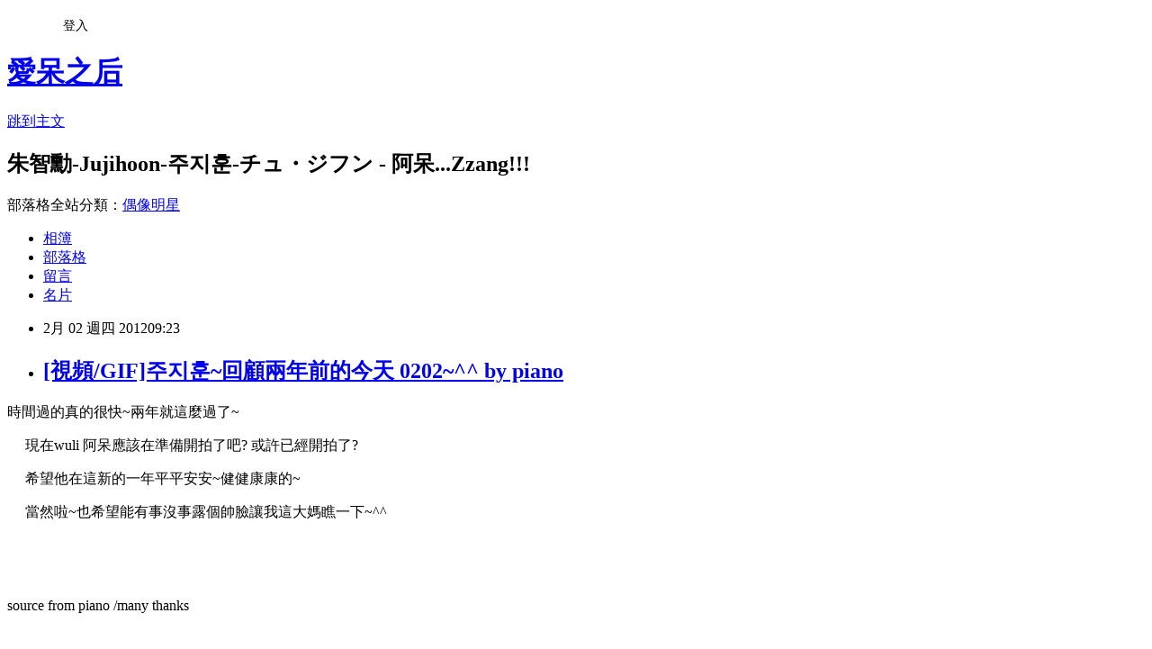

--- FILE ---
content_type: text/html; charset=utf-8
request_url: https://amy0827.pixnet.net/blog/posts/3036735740
body_size: 27041
content:
<!DOCTYPE html><html lang="zh-TW"><head><meta charSet="utf-8"/><meta name="viewport" content="width=device-width, initial-scale=1"/><link rel="stylesheet" href="https://static.1px.tw/blog-next/_next/static/chunks/b1e52b495cc0137c.css" data-precedence="next"/><link rel="stylesheet" href="/fix.css?v=202601220635" type="text/css" data-precedence="medium"/><link rel="stylesheet" href="https://s3.1px.tw/blog/theme/choc/iframe-popup.css?v=202601220635" type="text/css" data-precedence="medium"/><link rel="stylesheet" href="https://s3.1px.tw/blog/theme/choc/plugins.min.css?v=202601220635" type="text/css" data-precedence="medium"/><link rel="stylesheet" href="https://s3.1px.tw/blog/theme/choc/openid-comment.css?v=202601220635" type="text/css" data-precedence="medium"/><link rel="stylesheet" href="https://s3.1px.tw/blog/theme/choc/style.min.css?v=202601220635" type="text/css" data-precedence="medium"/><link rel="stylesheet" href="https://s3.1px.tw/blog/theme/choc/main.min.css?v=202601220635" type="text/css" data-precedence="medium"/><link rel="stylesheet" href="https://pimg.1px.tw/amy0827/assets/amy0827.css?v=202601220635" type="text/css" data-precedence="medium"/><link rel="stylesheet" href="https://s3.1px.tw/blog/theme/choc/author-info.css?v=202601220635" type="text/css" data-precedence="medium"/><link rel="stylesheet" href="https://s3.1px.tw/blog/theme/choc/idlePop.min.css?v=202601220635" type="text/css" data-precedence="medium"/><link rel="preload" as="script" fetchPriority="low" href="https://static.1px.tw/blog-next/_next/static/chunks/94688e2baa9fea03.js"/><script src="https://static.1px.tw/blog-next/_next/static/chunks/41eaa5427c45ebcc.js" async=""></script><script src="https://static.1px.tw/blog-next/_next/static/chunks/e2c6231760bc85bd.js" async=""></script><script src="https://static.1px.tw/blog-next/_next/static/chunks/94bde6376cf279be.js" async=""></script><script src="https://static.1px.tw/blog-next/_next/static/chunks/426b9d9d938a9eb4.js" async=""></script><script src="https://static.1px.tw/blog-next/_next/static/chunks/turbopack-5021d21b4b170dda.js" async=""></script><script src="https://static.1px.tw/blog-next/_next/static/chunks/ff1a16fafef87110.js" async=""></script><script src="https://static.1px.tw/blog-next/_next/static/chunks/e308b2b9ce476a3e.js" async=""></script><script src="https://static.1px.tw/blog-next/_next/static/chunks/2bf79572a40338b7.js" async=""></script><script src="https://static.1px.tw/blog-next/_next/static/chunks/d3c6eed28c1dd8e2.js" async=""></script><script src="https://static.1px.tw/blog-next/_next/static/chunks/d4d39cfc2a072218.js" async=""></script><script src="https://static.1px.tw/blog-next/_next/static/chunks/6a5d72c05b9cd4ba.js" async=""></script><script src="https://static.1px.tw/blog-next/_next/static/chunks/8af6103cf1375f47.js" async=""></script><script src="https://static.1px.tw/blog-next/_next/static/chunks/60d08651d643cedc.js" async=""></script><script src="https://static.1px.tw/blog-next/_next/static/chunks/0ae21416dac1fa83.js" async=""></script><script src="https://static.1px.tw/blog-next/_next/static/chunks/6d1100e43ad18157.js" async=""></script><script src="https://static.1px.tw/blog-next/_next/static/chunks/87eeaf7a3b9005e8.js" async=""></script><script src="https://static.1px.tw/blog-next/_next/static/chunks/ed01c75076819ebd.js" async=""></script><script src="https://static.1px.tw/blog-next/_next/static/chunks/a4df8fc19a9a82e6.js" async=""></script><link rel="preload" href="https://www.googletagmanager.com/gtag/js?id=愛呆之人" as="script"/><title>[視頻/GIF]주지훈~回顧兩年前的今天 0202~^^ by piano </title><meta name="description" content="時間過的真的很快~兩年就這麼過了~      現在wuli 阿呆應該在準備開拍了吧? 或許已經開拍了?      希望他在這新的一年平平安安~健健康康的~      當然啦~也希望能有事沒事露個帥臉讓我這大媽瞧一下~^^"/><meta name="author" content="愛呆之后"/><meta name="google-adsense-platform-account" content="pub-2647689032095179"/><meta name="fb:app_id" content="101730233200171"/><link rel="canonical" href="https://amy0827.pixnet.net/blog/posts/3036735740"/><meta property="og:title" content="[視頻/GIF]주지훈~回顧兩年前的今天 0202~^^ by piano "/><meta property="og:description" content="時間過的真的很快~兩年就這麼過了~      現在wuli 阿呆應該在準備開拍了吧? 或許已經開拍了?      希望他在這新的一年平平安安~健健康康的~      當然啦~也希望能有事沒事露個帥臉讓我這大媽瞧一下~^^"/><meta property="og:url" content="https://amy0827.pixnet.net/blog/posts/3036735740"/><meta property="og:image" content="https://s3.1px.tw/blog/common/avatar/blog_cover_dark.jpg"/><meta property="og:type" content="article"/><meta name="twitter:card" content="summary_large_image"/><meta name="twitter:title" content="[視頻/GIF]주지훈~回顧兩年前的今天 0202~^^ by piano "/><meta name="twitter:description" content="時間過的真的很快~兩年就這麼過了~      現在wuli 阿呆應該在準備開拍了吧? 或許已經開拍了?      希望他在這新的一年平平安安~健健康康的~      當然啦~也希望能有事沒事露個帥臉讓我這大媽瞧一下~^^"/><meta name="twitter:image" content="https://s3.1px.tw/blog/common/avatar/blog_cover_dark.jpg"/><link rel="icon" href="/favicon.ico?favicon.a62c60e0.ico" sizes="32x32" type="image/x-icon"/><script src="https://static.1px.tw/blog-next/_next/static/chunks/a6dad97d9634a72d.js" noModule=""></script></head><body><!--$--><!--/$--><!--$?--><template id="B:0"></template><!--/$--><script>requestAnimationFrame(function(){$RT=performance.now()});</script><script src="https://static.1px.tw/blog-next/_next/static/chunks/94688e2baa9fea03.js" id="_R_" async=""></script><div hidden id="S:0"><script id="pixnet-vars">
        window.PIXNET = {
          post_id: "3036735740",
          name: "amy0827",
          user_id: 0,
          blog_id: "1770623",
          display_ads: true,
          ad_options: {"chictrip":false}
        };
      </script><script type="text/javascript" src="https://code.jquery.com/jquery-latest.min.js"></script><script id="json-ld-article-script" type="application/ld+json">{"@context":"https:\u002F\u002Fschema.org","@type":"BlogPosting","isAccessibleForFree":true,"mainEntityOfPage":{"@type":"WebPage","@id":"https:\u002F\u002Famy0827.pixnet.net\u002Fblog\u002Fposts\u002F3036735740"},"headline":"[視頻\u002FGIF]주지훈~回顧兩年前的今天 0202~^^ by piano ","description":"\u003Cimg src=\"\u002F\u002Fs.pixfs.net\u002Ff.pixnet.net\u002Fimages\u002Femotions\u002F034.gif\" alt=\"\" border=\"0\" \u002F\u003E\u003Cbr \u002F\u003E時間過的真的很快~兩年就這麼過了~\u003Cbr\u003E&#13;      現在wuli 阿呆應該在準備開拍了吧? 或許已經開拍了?\u003Cbr\u003E&#13;      希望他在這新的一年平平安安~健健康康的~\u003Cbr\u003E&#13;      當然啦~也希望能有事沒事露個帥臉讓我這大媽瞧一下~^^","articleBody":"\u003Cp\u003E\u003Cimg src=\"\u002F\u002Fs.pixfs.net\u002Ff.pixnet.net\u002Fimages\u002Femotions\u002F034.gif\" alt=\"\" border=\"0\" \u002F\u003E時間過的真的很快~兩年就這麼過了~\u003C\u002Fp\u003E\r\n\u003Cp\u003E&nbsp;&nbsp;&nbsp;&nbsp; 現在wuli 阿呆應該在準備開拍了吧? 或許已經開拍了?\u003C\u002Fp\u003E\r\n\u003Cp\u003E&nbsp;&nbsp;&nbsp;&nbsp; 希望他在這新的一年平平安安~健健康康的~\u003C\u002Fp\u003E\r\n\u003Cp\u003E&nbsp;&nbsp;&nbsp;&nbsp; 當然啦~也希望能有事沒事露個帥臉讓我這大媽瞧一下~^^ \u003Cimg src=\"\u002F\u002Fs.pixfs.net\u002Ff.pixnet.net\u002Fimages\u002Femotions\u002F021.gif\" alt=\"\" border=\"0\" \u002F\u003E\u003C\u002Fp\u003E\r\n\u003Cp\u003E\u003Ca href=\"http:\u002F\u002Famy0827.pixnet.net\u002Falbum\u002Fphoto\u002F190084708\"\u003E\u003Cimg title=\"cats.jpg\" src=\"https:\u002F\u002Fpimg.1px.tw\u002Famy0827\u002F1328151728-1438348984.jpg\" alt=\"cats.jpg\" border=\"0\" \u002F\u003E\u003C\u002Fa\u003E &nbsp;\u003C\u002Fp\u003E\r\n\u003Cp\u003E&nbsp;\u003Ca href=\"http:\u002F\u002Famy0827.pixnet.net\u002Falbum\u002Fphoto\u002F185131594\"\u003E\u003Cimg title=\"4.jpg\" src=\"https:\u002F\u002Fpimg.1px.tw\u002Famy0827\u002F1320128177-2657204953.jpg\" alt=\"4.jpg\" width=\"528\" height=\"396\" border=\"0\" \u002F\u003E\u003C\u002Fa\u003E &nbsp;&nbsp;\u003C\u002Fp\u003E\r\n\u003Cp\u003Esource from piano \u002Fmany thanks\u003Cimg src=\"\u002F\u002Fs.pixfs.net\u002Ff.pixnet.net\u002Fimages\u002Femotions\u002Fheart.gif\" alt=\"\" border=\"0\" \u002F\u003E\u003C\u002Fp\u003E\r\n\u003Cp\u003E\u003Ciframe src=\"http:\u002F\u002Fwww.youtube.com\u002Fembed\u002FkeLvSzwWKZg\" width=\"480\" height=\"360\" frameborder=\"0\" allowfullscreen=\"\"\u003E\u003C\u002Fiframe\u003E\u003C\u002Fp\u003E\r\n\u003Cp\u003E&nbsp;\u003C\u002Fp\u003E\r\n\u003Cp\u003E順便回顧一下以前做的gif ~~~\u003C\u002Fp\u003E\r\n\u003Cp\u003E\u003Ca href=\"http:\u002F\u002Famy0827.pixnet.net\u002Falbum\u002Fphoto\u002F183763202\"\u003E\u003Cimg title=\"AMY11.GIF\" src=\"https:\u002F\u002Fpimg.1px.tw\u002Famy0827\u002F1318443288-1014278068.gif\" alt=\"AMY11.GIF\" border=\"0\" \u002F\u003E\u003C\u002Fa\u003E\u003Ca href=\"http:\u002F\u002Famy0827.pixnet.net\u002Falbum\u002Fphoto\u002F183763206\"\u003E\u003Cimg title=\"AMY13.GIF\" src=\"https:\u002F\u002Fpimg.1px.tw\u002Famy0827\u002F1318443288-1799655228.gif\" alt=\"AMY13.GIF\" border=\"0\" \u002F\u003E\u003C\u002Fa\u003E\u003C\u002Fp\u003E\r\n\u003Cp title=\"AMY16.GIF\"\u003E&nbsp;\u003Ca href=\"http:\u002F\u002Famy0827.pixnet.net\u002Falbum\u002Fphoto\u002F183763200\"\u003E\u003Cimg title=\"AMY10.GIF\" src=\"https:\u002F\u002Fpimg.1px.tw\u002Famy0827\u002F1318443288-1798289277.gif\" alt=\"AMY10.GIF\" border=\"0\" \u002F\u003E\u003C\u002Fa\u003E\u003Ca href=\"http:\u002F\u002Famy0827.pixnet.net\u002Falbum\u002Fphoto\u002F183763198\"\u003E\u003Cimg title=\"AMY9.GIF\" src=\"https:\u002F\u002Fpimg.1px.tw\u002Famy0827\u002F1318443288-3298345842.gif\" alt=\"AMY9.GIF\" border=\"0\" \u002F\u003E\u003C\u002Fa\u003E&nbsp;\u003C\u002Fp\u003E\r\n\u003Cp title=\"AMY16.GIF\"\u003E\u003Ca href=\"http:\u002F\u002Famy0827.pixnet.net\u002Falbum\u002Fphoto\u002F183763204\"\u003E\u003Cimg title=\"AMY12.GIF\" src=\"https:\u002F\u002Fpimg.1px.tw\u002Famy0827\u002F1318443288-2985659388.gif\" alt=\"AMY12.GIF\" border=\"0\" \u002F\u003E\u003C\u002Fa\u003E\u003Ca href=\"http:\u002F\u002Famy0827.pixnet.net\u002Falbum\u002Fphoto\u002F183763208\"\u003E\u003Cimg title=\"AMY14.GIF\" src=\"https:\u002F\u002Fpimg.1px.tw\u002Famy0827\u002F1318443288-1855990040.gif\" alt=\"AMY14.GIF\" border=\"0\" \u002F\u003E\u003C\u002Fa\u003E\u003C\u002Fp\u003E\r\n\u003Cp title=\"AMY16.GIF\"\u003E\u003Ca href=\"http:\u002F\u002Famy0827.pixnet.net\u002Falbum\u002Fphoto\u002F183763212\"\u003E\u003Cimg title=\"AMY16.GIF\" src=\"https:\u002F\u002Fpimg.1px.tw\u002Famy0827\u002F1318443288-26217982.gif\" alt=\"AMY16.GIF\" border=\"0\" \u002F\u003E\u003C\u002Fa\u003E\u003Ca href=\"http:\u002F\u002Famy0827.pixnet.net\u002Falbum\u002Fphoto\u002F183763210\"\u003E\u003Cimg title=\"AMY15.GIF\" src=\"https:\u002F\u002Fpimg.1px.tw\u002Famy0827\u002F1318443288-3364580896.gif\" alt=\"AMY15.GIF\" border=\"0\" \u002F\u003E\u003C\u002Fa\u003E\u003C\u002Fp\u003E","image":[],"author":{"@type":"Person","name":"愛呆之后","url":"https:\u002F\u002Fwww.pixnet.net\u002Fpcard\u002Famy0827"},"publisher":{"@type":"Organization","name":"愛呆之后","logo":{"@type":"ImageObject","url":"https:\u002F\u002Fs3.1px.tw\u002Fblog\u002Fcommon\u002Favatar\u002Fblog_cover_dark.jpg"}},"datePublished":"2012-02-02T01:23:36.000Z","dateModified":"","keywords":[],"articleSection":"視頻-快樂滴阿呆兵"}</script><template id="P:1"></template><template id="P:2"></template><template id="P:3"></template><section aria-label="Notifications alt+T" tabindex="-1" aria-live="polite" aria-relevant="additions text" aria-atomic="false"></section></div><script>(self.__next_f=self.__next_f||[]).push([0])</script><script>self.__next_f.push([1,"1:\"$Sreact.fragment\"\n3:I[39756,[\"https://static.1px.tw/blog-next/_next/static/chunks/ff1a16fafef87110.js\",\"https://static.1px.tw/blog-next/_next/static/chunks/e308b2b9ce476a3e.js\"],\"default\"]\n4:I[53536,[\"https://static.1px.tw/blog-next/_next/static/chunks/ff1a16fafef87110.js\",\"https://static.1px.tw/blog-next/_next/static/chunks/e308b2b9ce476a3e.js\"],\"default\"]\n6:I[97367,[\"https://static.1px.tw/blog-next/_next/static/chunks/ff1a16fafef87110.js\",\"https://static.1px.tw/blog-next/_next/static/chunks/e308b2b9ce476a3e.js\"],\"OutletBoundary\"]\n8:I[97367,[\"https://static.1px.tw/blog-next/_next/static/chunks/ff1a16fafef87110.js\",\"https://static.1px.tw/blog-next/_next/static/chunks/e308b2b9ce476a3e.js\"],\"ViewportBoundary\"]\na:I[97367,[\"https://static.1px.tw/blog-next/_next/static/chunks/ff1a16fafef87110.js\",\"https://static.1px.tw/blog-next/_next/static/chunks/e308b2b9ce476a3e.js\"],\"MetadataBoundary\"]\nc:I[63491,[\"https://static.1px.tw/blog-next/_next/static/chunks/2bf79572a40338b7.js\",\"https://static.1px.tw/blog-next/_next/static/chunks/d3c6eed28c1dd8e2.js\"],\"default\"]\n:HL[\"https://static.1px.tw/blog-next/_next/static/chunks/b1e52b495cc0137c.css\",\"style\"]\n"])</script><script>self.__next_f.push([1,"0:{\"P\":null,\"b\":\"Fh5CEL29DpBu-3dUnujtG\",\"c\":[\"\",\"blog\",\"posts\",\"3036735740\"],\"q\":\"\",\"i\":false,\"f\":[[[\"\",{\"children\":[\"blog\",{\"children\":[\"posts\",{\"children\":[[\"id\",\"3036735740\",\"d\"],{\"children\":[\"__PAGE__\",{}]}]}]}]},\"$undefined\",\"$undefined\",true],[[\"$\",\"$1\",\"c\",{\"children\":[[[\"$\",\"script\",\"script-0\",{\"src\":\"https://static.1px.tw/blog-next/_next/static/chunks/d4d39cfc2a072218.js\",\"async\":true,\"nonce\":\"$undefined\"}],[\"$\",\"script\",\"script-1\",{\"src\":\"https://static.1px.tw/blog-next/_next/static/chunks/6a5d72c05b9cd4ba.js\",\"async\":true,\"nonce\":\"$undefined\"}],[\"$\",\"script\",\"script-2\",{\"src\":\"https://static.1px.tw/blog-next/_next/static/chunks/8af6103cf1375f47.js\",\"async\":true,\"nonce\":\"$undefined\"}]],\"$L2\"]}],{\"children\":[[\"$\",\"$1\",\"c\",{\"children\":[null,[\"$\",\"$L3\",null,{\"parallelRouterKey\":\"children\",\"error\":\"$undefined\",\"errorStyles\":\"$undefined\",\"errorScripts\":\"$undefined\",\"template\":[\"$\",\"$L4\",null,{}],\"templateStyles\":\"$undefined\",\"templateScripts\":\"$undefined\",\"notFound\":\"$undefined\",\"forbidden\":\"$undefined\",\"unauthorized\":\"$undefined\"}]]}],{\"children\":[[\"$\",\"$1\",\"c\",{\"children\":[null,[\"$\",\"$L3\",null,{\"parallelRouterKey\":\"children\",\"error\":\"$undefined\",\"errorStyles\":\"$undefined\",\"errorScripts\":\"$undefined\",\"template\":[\"$\",\"$L4\",null,{}],\"templateStyles\":\"$undefined\",\"templateScripts\":\"$undefined\",\"notFound\":\"$undefined\",\"forbidden\":\"$undefined\",\"unauthorized\":\"$undefined\"}]]}],{\"children\":[[\"$\",\"$1\",\"c\",{\"children\":[null,[\"$\",\"$L3\",null,{\"parallelRouterKey\":\"children\",\"error\":\"$undefined\",\"errorStyles\":\"$undefined\",\"errorScripts\":\"$undefined\",\"template\":[\"$\",\"$L4\",null,{}],\"templateStyles\":\"$undefined\",\"templateScripts\":\"$undefined\",\"notFound\":\"$undefined\",\"forbidden\":\"$undefined\",\"unauthorized\":\"$undefined\"}]]}],{\"children\":[[\"$\",\"$1\",\"c\",{\"children\":[\"$L5\",[[\"$\",\"link\",\"0\",{\"rel\":\"stylesheet\",\"href\":\"https://static.1px.tw/blog-next/_next/static/chunks/b1e52b495cc0137c.css\",\"precedence\":\"next\",\"crossOrigin\":\"$undefined\",\"nonce\":\"$undefined\"}],[\"$\",\"script\",\"script-0\",{\"src\":\"https://static.1px.tw/blog-next/_next/static/chunks/0ae21416dac1fa83.js\",\"async\":true,\"nonce\":\"$undefined\"}],[\"$\",\"script\",\"script-1\",{\"src\":\"https://static.1px.tw/blog-next/_next/static/chunks/6d1100e43ad18157.js\",\"async\":true,\"nonce\":\"$undefined\"}],[\"$\",\"script\",\"script-2\",{\"src\":\"https://static.1px.tw/blog-next/_next/static/chunks/87eeaf7a3b9005e8.js\",\"async\":true,\"nonce\":\"$undefined\"}],[\"$\",\"script\",\"script-3\",{\"src\":\"https://static.1px.tw/blog-next/_next/static/chunks/ed01c75076819ebd.js\",\"async\":true,\"nonce\":\"$undefined\"}],[\"$\",\"script\",\"script-4\",{\"src\":\"https://static.1px.tw/blog-next/_next/static/chunks/a4df8fc19a9a82e6.js\",\"async\":true,\"nonce\":\"$undefined\"}]],[\"$\",\"$L6\",null,{\"children\":\"$@7\"}]]}],{},null,false,false]},null,false,false]},null,false,false]},null,false,false]},null,false,false],[\"$\",\"$1\",\"h\",{\"children\":[null,[\"$\",\"$L8\",null,{\"children\":\"$@9\"}],[\"$\",\"$La\",null,{\"children\":\"$@b\"}],null]}],false]],\"m\":\"$undefined\",\"G\":[\"$c\",[]],\"S\":false}\n"])</script><script>self.__next_f.push([1,"9:[[\"$\",\"meta\",\"0\",{\"charSet\":\"utf-8\"}],[\"$\",\"meta\",\"1\",{\"name\":\"viewport\",\"content\":\"width=device-width, initial-scale=1\"}]]\n"])</script><script>self.__next_f.push([1,"d:I[79520,[\"https://static.1px.tw/blog-next/_next/static/chunks/d4d39cfc2a072218.js\",\"https://static.1px.tw/blog-next/_next/static/chunks/6a5d72c05b9cd4ba.js\",\"https://static.1px.tw/blog-next/_next/static/chunks/8af6103cf1375f47.js\"],\"\"]\n10:I[2352,[\"https://static.1px.tw/blog-next/_next/static/chunks/d4d39cfc2a072218.js\",\"https://static.1px.tw/blog-next/_next/static/chunks/6a5d72c05b9cd4ba.js\",\"https://static.1px.tw/blog-next/_next/static/chunks/8af6103cf1375f47.js\"],\"AdultWarningModal\"]\n11:I[69182,[\"https://static.1px.tw/blog-next/_next/static/chunks/d4d39cfc2a072218.js\",\"https://static.1px.tw/blog-next/_next/static/chunks/6a5d72c05b9cd4ba.js\",\"https://static.1px.tw/blog-next/_next/static/chunks/8af6103cf1375f47.js\"],\"HydrationComplete\"]\n12:I[12985,[\"https://static.1px.tw/blog-next/_next/static/chunks/d4d39cfc2a072218.js\",\"https://static.1px.tw/blog-next/_next/static/chunks/6a5d72c05b9cd4ba.js\",\"https://static.1px.tw/blog-next/_next/static/chunks/8af6103cf1375f47.js\"],\"NuqsAdapter\"]\n13:I[82782,[\"https://static.1px.tw/blog-next/_next/static/chunks/d4d39cfc2a072218.js\",\"https://static.1px.tw/blog-next/_next/static/chunks/6a5d72c05b9cd4ba.js\",\"https://static.1px.tw/blog-next/_next/static/chunks/8af6103cf1375f47.js\"],\"RefineContext\"]\n14:I[29306,[\"https://static.1px.tw/blog-next/_next/static/chunks/d4d39cfc2a072218.js\",\"https://static.1px.tw/blog-next/_next/static/chunks/6a5d72c05b9cd4ba.js\",\"https://static.1px.tw/blog-next/_next/static/chunks/8af6103cf1375f47.js\",\"https://static.1px.tw/blog-next/_next/static/chunks/60d08651d643cedc.js\",\"https://static.1px.tw/blog-next/_next/static/chunks/d3c6eed28c1dd8e2.js\"],\"default\"]\n2:[\"$\",\"html\",null,{\"lang\":\"zh-TW\",\"children\":[[\"$\",\"$Ld\",null,{\"id\":\"google-tag-manager\",\"strategy\":\"afterInteractive\",\"children\":\"\\n(function(w,d,s,l,i){w[l]=w[l]||[];w[l].push({'gtm.start':\\nnew Date().getTime(),event:'gtm.js'});var f=d.getElementsByTagName(s)[0],\\nj=d.createElement(s),dl=l!='dataLayer'?'\u0026l='+l:'';j.async=true;j.src=\\n'https://www.googletagmanager.com/gtm.js?id='+i+dl;f.parentNode.insertBefore(j,f);\\n})(window,document,'script','dataLayer','GTM-TRLQMPKX');\\n  \"}],\"$Le\",\"$Lf\",[\"$\",\"body\",null,{\"children\":[[\"$\",\"$L10\",null,{\"display\":false}],[\"$\",\"$L11\",null,{}],[\"$\",\"$L12\",null,{\"children\":[\"$\",\"$L13\",null,{\"children\":[\"$\",\"$L3\",null,{\"parallelRouterKey\":\"children\",\"error\":\"$undefined\",\"errorStyles\":\"$undefined\",\"errorScripts\":\"$undefined\",\"template\":[\"$\",\"$L4\",null,{}],\"templateStyles\":\"$undefined\",\"templateScripts\":\"$undefined\",\"notFound\":[[\"$\",\"$L14\",null,{}],[]],\"forbidden\":\"$undefined\",\"unauthorized\":\"$undefined\"}]}]}]]}]]}]\n"])</script><script>self.__next_f.push([1,"15:I[54576,[\"https://static.1px.tw/blog-next/_next/static/chunks/d4d39cfc2a072218.js\",\"https://static.1px.tw/blog-next/_next/static/chunks/6a5d72c05b9cd4ba.js\",\"https://static.1px.tw/blog-next/_next/static/chunks/8af6103cf1375f47.js\"],\"GoogleAnalytics\"]\ne:[\"$\",\"$L15\",null,{\"gaId\":\"愛呆之人\"}]\nf:null\n"])</script><script>self.__next_f.push([1,"17:I[27201,[\"https://static.1px.tw/blog-next/_next/static/chunks/ff1a16fafef87110.js\",\"https://static.1px.tw/blog-next/_next/static/chunks/e308b2b9ce476a3e.js\"],\"IconMark\"]\n5:[[\"$\",\"script\",null,{\"id\":\"pixnet-vars\",\"children\":\"\\n        window.PIXNET = {\\n          post_id: \\\"3036735740\\\",\\n          name: \\\"amy0827\\\",\\n          user_id: 0,\\n          blog_id: \\\"1770623\\\",\\n          display_ads: true,\\n          ad_options: {\\\"chictrip\\\":false}\\n        };\\n      \"}],\"$L16\"]\n"])</script><script>self.__next_f.push([1,"b:[[\"$\",\"title\",\"0\",{\"children\":\"[視頻/GIF]주지훈~回顧兩年前的今天 0202~^^ by piano \"}],[\"$\",\"meta\",\"1\",{\"name\":\"description\",\"content\":\"時間過的真的很快~兩年就這麼過了~\\r      現在wuli 阿呆應該在準備開拍了吧? 或許已經開拍了?\\r      希望他在這新的一年平平安安~健健康康的~\\r      當然啦~也希望能有事沒事露個帥臉讓我這大媽瞧一下~^^\"}],[\"$\",\"meta\",\"2\",{\"name\":\"author\",\"content\":\"愛呆之后\"}],[\"$\",\"meta\",\"3\",{\"name\":\"google-adsense-platform-account\",\"content\":\"pub-2647689032095179\"}],[\"$\",\"meta\",\"4\",{\"name\":\"fb:app_id\",\"content\":\"101730233200171\"}],[\"$\",\"link\",\"5\",{\"rel\":\"canonical\",\"href\":\"https://amy0827.pixnet.net/blog/posts/3036735740\"}],[\"$\",\"meta\",\"6\",{\"property\":\"og:title\",\"content\":\"[視頻/GIF]주지훈~回顧兩年前的今天 0202~^^ by piano \"}],[\"$\",\"meta\",\"7\",{\"property\":\"og:description\",\"content\":\"時間過的真的很快~兩年就這麼過了~\\r      現在wuli 阿呆應該在準備開拍了吧? 或許已經開拍了?\\r      希望他在這新的一年平平安安~健健康康的~\\r      當然啦~也希望能有事沒事露個帥臉讓我這大媽瞧一下~^^\"}],[\"$\",\"meta\",\"8\",{\"property\":\"og:url\",\"content\":\"https://amy0827.pixnet.net/blog/posts/3036735740\"}],[\"$\",\"meta\",\"9\",{\"property\":\"og:image\",\"content\":\"https://s3.1px.tw/blog/common/avatar/blog_cover_dark.jpg\"}],[\"$\",\"meta\",\"10\",{\"property\":\"og:type\",\"content\":\"article\"}],[\"$\",\"meta\",\"11\",{\"name\":\"twitter:card\",\"content\":\"summary_large_image\"}],[\"$\",\"meta\",\"12\",{\"name\":\"twitter:title\",\"content\":\"[視頻/GIF]주지훈~回顧兩年前的今天 0202~^^ by piano \"}],[\"$\",\"meta\",\"13\",{\"name\":\"twitter:description\",\"content\":\"時間過的真的很快~兩年就這麼過了~\\r      現在wuli 阿呆應該在準備開拍了吧? 或許已經開拍了?\\r      希望他在這新的一年平平安安~健健康康的~\\r      當然啦~也希望能有事沒事露個帥臉讓我這大媽瞧一下~^^\"}],[\"$\",\"meta\",\"14\",{\"name\":\"twitter:image\",\"content\":\"https://s3.1px.tw/blog/common/avatar/blog_cover_dark.jpg\"}],[\"$\",\"link\",\"15\",{\"rel\":\"icon\",\"href\":\"/favicon.ico?favicon.a62c60e0.ico\",\"sizes\":\"32x32\",\"type\":\"image/x-icon\"}],[\"$\",\"$L17\",\"16\",{}]]\n"])</script><script>self.__next_f.push([1,"7:null\n"])</script><script>self.__next_f.push([1,":HL[\"/fix.css?v=202601220635\",\"style\",{\"type\":\"text/css\"}]\n:HL[\"https://s3.1px.tw/blog/theme/choc/iframe-popup.css?v=202601220635\",\"style\",{\"type\":\"text/css\"}]\n:HL[\"https://s3.1px.tw/blog/theme/choc/plugins.min.css?v=202601220635\",\"style\",{\"type\":\"text/css\"}]\n:HL[\"https://s3.1px.tw/blog/theme/choc/openid-comment.css?v=202601220635\",\"style\",{\"type\":\"text/css\"}]\n:HL[\"https://s3.1px.tw/blog/theme/choc/style.min.css?v=202601220635\",\"style\",{\"type\":\"text/css\"}]\n:HL[\"https://s3.1px.tw/blog/theme/choc/main.min.css?v=202601220635\",\"style\",{\"type\":\"text/css\"}]\n:HL[\"https://pimg.1px.tw/amy0827/assets/amy0827.css?v=202601220635\",\"style\",{\"type\":\"text/css\"}]\n:HL[\"https://s3.1px.tw/blog/theme/choc/author-info.css?v=202601220635\",\"style\",{\"type\":\"text/css\"}]\n:HL[\"https://s3.1px.tw/blog/theme/choc/idlePop.min.css?v=202601220635\",\"style\",{\"type\":\"text/css\"}]\n18:T1597,"])</script><script>self.__next_f.push([1,"{\"@context\":\"https:\\u002F\\u002Fschema.org\",\"@type\":\"BlogPosting\",\"isAccessibleForFree\":true,\"mainEntityOfPage\":{\"@type\":\"WebPage\",\"@id\":\"https:\\u002F\\u002Famy0827.pixnet.net\\u002Fblog\\u002Fposts\\u002F3036735740\"},\"headline\":\"[視頻\\u002FGIF]주지훈~回顧兩年前的今天 0202~^^ by piano \",\"description\":\"\\u003Cimg src=\\\"\\u002F\\u002Fs.pixfs.net\\u002Ff.pixnet.net\\u002Fimages\\u002Femotions\\u002F034.gif\\\" alt=\\\"\\\" border=\\\"0\\\" \\u002F\\u003E\\u003Cbr \\u002F\\u003E時間過的真的很快~兩年就這麼過了~\\u003Cbr\\u003E\u0026#13;      現在wuli 阿呆應該在準備開拍了吧? 或許已經開拍了?\\u003Cbr\\u003E\u0026#13;      希望他在這新的一年平平安安~健健康康的~\\u003Cbr\\u003E\u0026#13;      當然啦~也希望能有事沒事露個帥臉讓我這大媽瞧一下~^^\",\"articleBody\":\"\\u003Cp\\u003E\\u003Cimg src=\\\"\\u002F\\u002Fs.pixfs.net\\u002Ff.pixnet.net\\u002Fimages\\u002Femotions\\u002F034.gif\\\" alt=\\\"\\\" border=\\\"0\\\" \\u002F\\u003E時間過的真的很快~兩年就這麼過了~\\u003C\\u002Fp\\u003E\\r\\n\\u003Cp\\u003E\u0026nbsp;\u0026nbsp;\u0026nbsp;\u0026nbsp; 現在wuli 阿呆應該在準備開拍了吧? 或許已經開拍了?\\u003C\\u002Fp\\u003E\\r\\n\\u003Cp\\u003E\u0026nbsp;\u0026nbsp;\u0026nbsp;\u0026nbsp; 希望他在這新的一年平平安安~健健康康的~\\u003C\\u002Fp\\u003E\\r\\n\\u003Cp\\u003E\u0026nbsp;\u0026nbsp;\u0026nbsp;\u0026nbsp; 當然啦~也希望能有事沒事露個帥臉讓我這大媽瞧一下~^^ \\u003Cimg src=\\\"\\u002F\\u002Fs.pixfs.net\\u002Ff.pixnet.net\\u002Fimages\\u002Femotions\\u002F021.gif\\\" alt=\\\"\\\" border=\\\"0\\\" \\u002F\\u003E\\u003C\\u002Fp\\u003E\\r\\n\\u003Cp\\u003E\\u003Ca href=\\\"http:\\u002F\\u002Famy0827.pixnet.net\\u002Falbum\\u002Fphoto\\u002F190084708\\\"\\u003E\\u003Cimg title=\\\"cats.jpg\\\" src=\\\"https:\\u002F\\u002Fpimg.1px.tw\\u002Famy0827\\u002F1328151728-1438348984.jpg\\\" alt=\\\"cats.jpg\\\" border=\\\"0\\\" \\u002F\\u003E\\u003C\\u002Fa\\u003E \u0026nbsp;\\u003C\\u002Fp\\u003E\\r\\n\\u003Cp\\u003E\u0026nbsp;\\u003Ca href=\\\"http:\\u002F\\u002Famy0827.pixnet.net\\u002Falbum\\u002Fphoto\\u002F185131594\\\"\\u003E\\u003Cimg title=\\\"4.jpg\\\" src=\\\"https:\\u002F\\u002Fpimg.1px.tw\\u002Famy0827\\u002F1320128177-2657204953.jpg\\\" alt=\\\"4.jpg\\\" width=\\\"528\\\" height=\\\"396\\\" border=\\\"0\\\" \\u002F\\u003E\\u003C\\u002Fa\\u003E \u0026nbsp;\u0026nbsp;\\u003C\\u002Fp\\u003E\\r\\n\\u003Cp\\u003Esource from piano \\u002Fmany thanks\\u003Cimg src=\\\"\\u002F\\u002Fs.pixfs.net\\u002Ff.pixnet.net\\u002Fimages\\u002Femotions\\u002Fheart.gif\\\" alt=\\\"\\\" border=\\\"0\\\" \\u002F\\u003E\\u003C\\u002Fp\\u003E\\r\\n\\u003Cp\\u003E\\u003Ciframe src=\\\"http:\\u002F\\u002Fwww.youtube.com\\u002Fembed\\u002FkeLvSzwWKZg\\\" width=\\\"480\\\" height=\\\"360\\\" frameborder=\\\"0\\\" allowfullscreen=\\\"\\\"\\u003E\\u003C\\u002Fiframe\\u003E\\u003C\\u002Fp\\u003E\\r\\n\\u003Cp\\u003E\u0026nbsp;\\u003C\\u002Fp\\u003E\\r\\n\\u003Cp\\u003E順便回顧一下以前做的gif ~~~\\u003C\\u002Fp\\u003E\\r\\n\\u003Cp\\u003E\\u003Ca href=\\\"http:\\u002F\\u002Famy0827.pixnet.net\\u002Falbum\\u002Fphoto\\u002F183763202\\\"\\u003E\\u003Cimg title=\\\"AMY11.GIF\\\" src=\\\"https:\\u002F\\u002Fpimg.1px.tw\\u002Famy0827\\u002F1318443288-1014278068.gif\\\" alt=\\\"AMY11.GIF\\\" border=\\\"0\\\" \\u002F\\u003E\\u003C\\u002Fa\\u003E\\u003Ca href=\\\"http:\\u002F\\u002Famy0827.pixnet.net\\u002Falbum\\u002Fphoto\\u002F183763206\\\"\\u003E\\u003Cimg title=\\\"AMY13.GIF\\\" src=\\\"https:\\u002F\\u002Fpimg.1px.tw\\u002Famy0827\\u002F1318443288-1799655228.gif\\\" alt=\\\"AMY13.GIF\\\" border=\\\"0\\\" \\u002F\\u003E\\u003C\\u002Fa\\u003E\\u003C\\u002Fp\\u003E\\r\\n\\u003Cp title=\\\"AMY16.GIF\\\"\\u003E\u0026nbsp;\\u003Ca href=\\\"http:\\u002F\\u002Famy0827.pixnet.net\\u002Falbum\\u002Fphoto\\u002F183763200\\\"\\u003E\\u003Cimg title=\\\"AMY10.GIF\\\" src=\\\"https:\\u002F\\u002Fpimg.1px.tw\\u002Famy0827\\u002F1318443288-1798289277.gif\\\" alt=\\\"AMY10.GIF\\\" border=\\\"0\\\" \\u002F\\u003E\\u003C\\u002Fa\\u003E\\u003Ca href=\\\"http:\\u002F\\u002Famy0827.pixnet.net\\u002Falbum\\u002Fphoto\\u002F183763198\\\"\\u003E\\u003Cimg title=\\\"AMY9.GIF\\\" src=\\\"https:\\u002F\\u002Fpimg.1px.tw\\u002Famy0827\\u002F1318443288-3298345842.gif\\\" alt=\\\"AMY9.GIF\\\" border=\\\"0\\\" \\u002F\\u003E\\u003C\\u002Fa\\u003E\u0026nbsp;\\u003C\\u002Fp\\u003E\\r\\n\\u003Cp title=\\\"AMY16.GIF\\\"\\u003E\\u003Ca href=\\\"http:\\u002F\\u002Famy0827.pixnet.net\\u002Falbum\\u002Fphoto\\u002F183763204\\\"\\u003E\\u003Cimg title=\\\"AMY12.GIF\\\" src=\\\"https:\\u002F\\u002Fpimg.1px.tw\\u002Famy0827\\u002F1318443288-2985659388.gif\\\" alt=\\\"AMY12.GIF\\\" border=\\\"0\\\" \\u002F\\u003E\\u003C\\u002Fa\\u003E\\u003Ca href=\\\"http:\\u002F\\u002Famy0827.pixnet.net\\u002Falbum\\u002Fphoto\\u002F183763208\\\"\\u003E\\u003Cimg title=\\\"AMY14.GIF\\\" src=\\\"https:\\u002F\\u002Fpimg.1px.tw\\u002Famy0827\\u002F1318443288-1855990040.gif\\\" alt=\\\"AMY14.GIF\\\" border=\\\"0\\\" \\u002F\\u003E\\u003C\\u002Fa\\u003E\\u003C\\u002Fp\\u003E\\r\\n\\u003Cp title=\\\"AMY16.GIF\\\"\\u003E\\u003Ca href=\\\"http:\\u002F\\u002Famy0827.pixnet.net\\u002Falbum\\u002Fphoto\\u002F183763212\\\"\\u003E\\u003Cimg title=\\\"AMY16.GIF\\\" src=\\\"https:\\u002F\\u002Fpimg.1px.tw\\u002Famy0827\\u002F1318443288-26217982.gif\\\" alt=\\\"AMY16.GIF\\\" border=\\\"0\\\" \\u002F\\u003E\\u003C\\u002Fa\\u003E\\u003Ca href=\\\"http:\\u002F\\u002Famy0827.pixnet.net\\u002Falbum\\u002Fphoto\\u002F183763210\\\"\\u003E\\u003Cimg title=\\\"AMY15.GIF\\\" src=\\\"https:\\u002F\\u002Fpimg.1px.tw\\u002Famy0827\\u002F1318443288-3364580896.gif\\\" alt=\\\"AMY15.GIF\\\" border=\\\"0\\\" \\u002F\\u003E\\u003C\\u002Fa\\u003E\\u003C\\u002Fp\\u003E\",\"image\":[],\"author\":{\"@type\":\"Person\",\"name\":\"愛呆之后\",\"url\":\"https:\\u002F\\u002Fwww.pixnet.net\\u002Fpcard\\u002Famy0827\"},\"publisher\":{\"@type\":\"Organization\",\"name\":\"愛呆之后\",\"logo\":{\"@type\":\"ImageObject\",\"url\":\"https:\\u002F\\u002Fs3.1px.tw\\u002Fblog\\u002Fcommon\\u002Favatar\\u002Fblog_cover_dark.jpg\"}},\"datePublished\":\"2012-02-02T01:23:36.000Z\",\"dateModified\":\"\",\"keywords\":[],\"articleSection\":\"視頻-快樂滴阿呆兵\"}"])</script><script>self.__next_f.push([1,"16:[[[[\"$\",\"link\",\"/fix.css?v=202601220635\",{\"rel\":\"stylesheet\",\"href\":\"/fix.css?v=202601220635\",\"type\":\"text/css\",\"precedence\":\"medium\"}],[\"$\",\"link\",\"https://s3.1px.tw/blog/theme/choc/iframe-popup.css?v=202601220635\",{\"rel\":\"stylesheet\",\"href\":\"https://s3.1px.tw/blog/theme/choc/iframe-popup.css?v=202601220635\",\"type\":\"text/css\",\"precedence\":\"medium\"}],[\"$\",\"link\",\"https://s3.1px.tw/blog/theme/choc/plugins.min.css?v=202601220635\",{\"rel\":\"stylesheet\",\"href\":\"https://s3.1px.tw/blog/theme/choc/plugins.min.css?v=202601220635\",\"type\":\"text/css\",\"precedence\":\"medium\"}],[\"$\",\"link\",\"https://s3.1px.tw/blog/theme/choc/openid-comment.css?v=202601220635\",{\"rel\":\"stylesheet\",\"href\":\"https://s3.1px.tw/blog/theme/choc/openid-comment.css?v=202601220635\",\"type\":\"text/css\",\"precedence\":\"medium\"}],[\"$\",\"link\",\"https://s3.1px.tw/blog/theme/choc/style.min.css?v=202601220635\",{\"rel\":\"stylesheet\",\"href\":\"https://s3.1px.tw/blog/theme/choc/style.min.css?v=202601220635\",\"type\":\"text/css\",\"precedence\":\"medium\"}],[\"$\",\"link\",\"https://s3.1px.tw/blog/theme/choc/main.min.css?v=202601220635\",{\"rel\":\"stylesheet\",\"href\":\"https://s3.1px.tw/blog/theme/choc/main.min.css?v=202601220635\",\"type\":\"text/css\",\"precedence\":\"medium\"}],[\"$\",\"link\",\"https://pimg.1px.tw/amy0827/assets/amy0827.css?v=202601220635\",{\"rel\":\"stylesheet\",\"href\":\"https://pimg.1px.tw/amy0827/assets/amy0827.css?v=202601220635\",\"type\":\"text/css\",\"precedence\":\"medium\"}],[\"$\",\"link\",\"https://s3.1px.tw/blog/theme/choc/author-info.css?v=202601220635\",{\"rel\":\"stylesheet\",\"href\":\"https://s3.1px.tw/blog/theme/choc/author-info.css?v=202601220635\",\"type\":\"text/css\",\"precedence\":\"medium\"}],[\"$\",\"link\",\"https://s3.1px.tw/blog/theme/choc/idlePop.min.css?v=202601220635\",{\"rel\":\"stylesheet\",\"href\":\"https://s3.1px.tw/blog/theme/choc/idlePop.min.css?v=202601220635\",\"type\":\"text/css\",\"precedence\":\"medium\"}]],[\"$\",\"script\",null,{\"type\":\"text/javascript\",\"src\":\"https://code.jquery.com/jquery-latest.min.js\"}]],[[\"$\",\"script\",null,{\"id\":\"json-ld-article-script\",\"type\":\"application/ld+json\",\"dangerouslySetInnerHTML\":{\"__html\":\"$18\"}}],\"$L19\"],\"$L1a\",\"$L1b\"]\n"])</script><script>self.__next_f.push([1,"1c:I[5479,[\"https://static.1px.tw/blog-next/_next/static/chunks/d4d39cfc2a072218.js\",\"https://static.1px.tw/blog-next/_next/static/chunks/6a5d72c05b9cd4ba.js\",\"https://static.1px.tw/blog-next/_next/static/chunks/8af6103cf1375f47.js\",\"https://static.1px.tw/blog-next/_next/static/chunks/0ae21416dac1fa83.js\",\"https://static.1px.tw/blog-next/_next/static/chunks/6d1100e43ad18157.js\",\"https://static.1px.tw/blog-next/_next/static/chunks/87eeaf7a3b9005e8.js\",\"https://static.1px.tw/blog-next/_next/static/chunks/ed01c75076819ebd.js\",\"https://static.1px.tw/blog-next/_next/static/chunks/a4df8fc19a9a82e6.js\"],\"default\"]\n1d:I[38045,[\"https://static.1px.tw/blog-next/_next/static/chunks/d4d39cfc2a072218.js\",\"https://static.1px.tw/blog-next/_next/static/chunks/6a5d72c05b9cd4ba.js\",\"https://static.1px.tw/blog-next/_next/static/chunks/8af6103cf1375f47.js\",\"https://static.1px.tw/blog-next/_next/static/chunks/0ae21416dac1fa83.js\",\"https://static.1px.tw/blog-next/_next/static/chunks/6d1100e43ad18157.js\",\"https://static.1px.tw/blog-next/_next/static/chunks/87eeaf7a3b9005e8.js\",\"https://static.1px.tw/blog-next/_next/static/chunks/ed01c75076819ebd.js\",\"https://static.1px.tw/blog-next/_next/static/chunks/a4df8fc19a9a82e6.js\"],\"ArticleHead\"]\n19:[\"$\",\"script\",null,{\"id\":\"json-ld-breadcrumb-script\",\"type\":\"application/ld+json\",\"dangerouslySetInnerHTML\":{\"__html\":\"{\\\"@context\\\":\\\"https:\\\\u002F\\\\u002Fschema.org\\\",\\\"@type\\\":\\\"BreadcrumbList\\\",\\\"itemListElement\\\":[{\\\"@type\\\":\\\"ListItem\\\",\\\"position\\\":1,\\\"name\\\":\\\"首頁\\\",\\\"item\\\":\\\"https:\\\\u002F\\\\u002Famy0827.pixnet.net\\\"},{\\\"@type\\\":\\\"ListItem\\\",\\\"position\\\":2,\\\"name\\\":\\\"部落格\\\",\\\"item\\\":\\\"https:\\\\u002F\\\\u002Famy0827.pixnet.net\\\\u002Fblog\\\"},{\\\"@type\\\":\\\"ListItem\\\",\\\"position\\\":3,\\\"name\\\":\\\"文章\\\",\\\"item\\\":\\\"https:\\\\u002F\\\\u002Famy0827.pixnet.net\\\\u002Fblog\\\\u002Fposts\\\"},{\\\"@type\\\":\\\"ListItem\\\",\\\"position\\\":4,\\\"name\\\":\\\"[視頻\\\\u002FGIF]주지훈~回顧兩年前的今天 0202~^^ by piano \\\",\\\"item\\\":\\\"https:\\\\u002F\\\\u002Famy0827.pixnet.net\\\\u002Fblog\\\\u002Fposts\\\\u002F3036735740\\\"}]}\"}}]\n1e:Taac,"])</script><script>self.__next_f.push([1,"\u003cp\u003e\u003cimg src=\"//s.pixfs.net/f.pixnet.net/images/emotions/034.gif\" alt=\"\" border=\"0\" /\u003e時間過的真的很快~兩年就這麼過了~\u003c/p\u003e\r\n\u003cp\u003e\u0026nbsp;\u0026nbsp;\u0026nbsp;\u0026nbsp; 現在wuli 阿呆應該在準備開拍了吧? 或許已經開拍了?\u003c/p\u003e\r\n\u003cp\u003e\u0026nbsp;\u0026nbsp;\u0026nbsp;\u0026nbsp; 希望他在這新的一年平平安安~健健康康的~\u003c/p\u003e\r\n\u003cp\u003e\u0026nbsp;\u0026nbsp;\u0026nbsp;\u0026nbsp; 當然啦~也希望能有事沒事露個帥臉讓我這大媽瞧一下~^^ \u003cimg src=\"//s.pixfs.net/f.pixnet.net/images/emotions/021.gif\" alt=\"\" border=\"0\" /\u003e\u003c/p\u003e\r\n\u003cp\u003e\u003ca href=\"http://amy0827.pixnet.net/album/photo/190084708\"\u003e\u003cimg title=\"cats.jpg\" src=\"https://pimg.1px.tw/amy0827/1328151728-1438348984.jpg\" alt=\"cats.jpg\" border=\"0\" /\u003e\u003c/a\u003e \u0026nbsp;\u003c/p\u003e\r\n\u003cp\u003e\u0026nbsp;\u003ca href=\"http://amy0827.pixnet.net/album/photo/185131594\"\u003e\u003cimg title=\"4.jpg\" src=\"https://pimg.1px.tw/amy0827/1320128177-2657204953.jpg\" alt=\"4.jpg\" width=\"528\" height=\"396\" border=\"0\" /\u003e\u003c/a\u003e \u0026nbsp;\u0026nbsp;\u003c/p\u003e\r\n\u003cp\u003esource from piano /many thanks\u003cimg src=\"//s.pixfs.net/f.pixnet.net/images/emotions/heart.gif\" alt=\"\" border=\"0\" /\u003e\u003c/p\u003e\r\n\u003cp\u003e\u003ciframe src=\"http://www.youtube.com/embed/keLvSzwWKZg\" width=\"480\" height=\"360\" frameborder=\"0\" allowfullscreen=\"\"\u003e\u003c/iframe\u003e\u003c/p\u003e\r\n\u003cp\u003e\u0026nbsp;\u003c/p\u003e\r\n\u003cp\u003e順便回顧一下以前做的gif ~~~\u003c/p\u003e\r\n\u003cp\u003e\u003ca href=\"http://amy0827.pixnet.net/album/photo/183763202\"\u003e\u003cimg title=\"AMY11.GIF\" src=\"https://pimg.1px.tw/amy0827/1318443288-1014278068.gif\" alt=\"AMY11.GIF\" border=\"0\" /\u003e\u003c/a\u003e\u003ca href=\"http://amy0827.pixnet.net/album/photo/183763206\"\u003e\u003cimg title=\"AMY13.GIF\" src=\"https://pimg.1px.tw/amy0827/1318443288-1799655228.gif\" alt=\"AMY13.GIF\" border=\"0\" /\u003e\u003c/a\u003e\u003c/p\u003e\r\n\u003cp title=\"AMY16.GIF\"\u003e\u0026nbsp;\u003ca href=\"http://amy0827.pixnet.net/album/photo/183763200\"\u003e\u003cimg title=\"AMY10.GIF\" src=\"https://pimg.1px.tw/amy0827/1318443288-1798289277.gif\" alt=\"AMY10.GIF\" border=\"0\" /\u003e\u003c/a\u003e\u003ca href=\"http://amy0827.pixnet.net/album/photo/183763198\"\u003e\u003cimg title=\"AMY9.GIF\" src=\"https://pimg.1px.tw/amy0827/1318443288-3298345842.gif\" alt=\"AMY9.GIF\" border=\"0\" /\u003e\u003c/a\u003e\u0026nbsp;\u003c/p\u003e\r\n\u003cp title=\"AMY16.GIF\"\u003e\u003ca href=\"http://amy0827.pixnet.net/album/photo/183763204\"\u003e\u003cimg title=\"AMY12.GIF\" src=\"https://pimg.1px.tw/amy0827/1318443288-2985659388.gif\" alt=\"AMY12.GIF\" border=\"0\" /\u003e\u003c/a\u003e\u003ca href=\"http://amy0827.pixnet.net/album/photo/183763208\"\u003e\u003cimg title=\"AMY14.GIF\" src=\"https://pimg.1px.tw/amy0827/1318443288-1855990040.gif\" alt=\"AMY14.GIF\" border=\"0\" /\u003e\u003c/a\u003e\u003c/p\u003e\r\n\u003cp title=\"AMY16.GIF\"\u003e\u003ca href=\"http://amy0827.pixnet.net/album/photo/183763212\"\u003e\u003cimg title=\"AMY16.GIF\" src=\"https://pimg.1px.tw/amy0827/1318443288-26217982.gif\" alt=\"AMY16.GIF\" border=\"0\" /\u003e\u003c/a\u003e\u003ca href=\"http://amy0827.pixnet.net/album/photo/183763210\"\u003e\u003cimg title=\"AMY15.GIF\" src=\"https://pimg.1px.tw/amy0827/1318443288-3364580896.gif\" alt=\"AMY15.GIF\" border=\"0\" /\u003e\u003c/a\u003e\u003c/p\u003e"])</script><script>self.__next_f.push([1,"1f:Ta9f,"])</script><script>self.__next_f.push([1,"\u003cp\u003e\u003cimg src=\"//s.pixfs.net/f.pixnet.net/images/emotions/034.gif\" alt=\"\" border=\"0\" /\u003e時間過的真的很快~兩年就這麼過了~\u003c/p\u003e \u003cp\u003e\u0026nbsp;\u0026nbsp;\u0026nbsp;\u0026nbsp; 現在wuli 阿呆應該在準備開拍了吧? 或許已經開拍了?\u003c/p\u003e \u003cp\u003e\u0026nbsp;\u0026nbsp;\u0026nbsp;\u0026nbsp; 希望他在這新的一年平平安安~健健康康的~\u003c/p\u003e \u003cp\u003e\u0026nbsp;\u0026nbsp;\u0026nbsp;\u0026nbsp; 當然啦~也希望能有事沒事露個帥臉讓我這大媽瞧一下~^^ \u003cimg src=\"//s.pixfs.net/f.pixnet.net/images/emotions/021.gif\" alt=\"\" border=\"0\" /\u003e\u003c/p\u003e \u003cp\u003e\u003ca href=\"http://amy0827.pixnet.net/album/photo/190084708\"\u003e\u003cimg title=\"cats.jpg\" src=\"https://pimg.1px.tw/amy0827/1328151728-1438348984.jpg\" alt=\"cats.jpg\" border=\"0\" /\u003e\u003c/a\u003e \u0026nbsp;\u003c/p\u003e \u003cp\u003e\u0026nbsp;\u003ca href=\"http://amy0827.pixnet.net/album/photo/185131594\"\u003e\u003cimg title=\"4.jpg\" src=\"https://pimg.1px.tw/amy0827/1320128177-2657204953.jpg\" alt=\"4.jpg\" width=\"528\" height=\"396\" border=\"0\" /\u003e\u003c/a\u003e \u0026nbsp;\u0026nbsp;\u003c/p\u003e \u003cp\u003esource from piano /many thanks\u003cimg src=\"//s.pixfs.net/f.pixnet.net/images/emotions/heart.gif\" alt=\"\" border=\"0\" /\u003e\u003c/p\u003e \u003cp\u003e\u003ciframe src=\"http://www.youtube.com/embed/keLvSzwWKZg\" width=\"480\" height=\"360\" frameborder=\"0\" allowfullscreen=\"\"\u003e\u003c/iframe\u003e\u003c/p\u003e \u003cp\u003e\u0026nbsp;\u003c/p\u003e \u003cp\u003e順便回顧一下以前做的gif ~~~\u003c/p\u003e \u003cp\u003e\u003ca href=\"http://amy0827.pixnet.net/album/photo/183763202\"\u003e\u003cimg title=\"AMY11.GIF\" src=\"https://pimg.1px.tw/amy0827/1318443288-1014278068.gif\" alt=\"AMY11.GIF\" border=\"0\" /\u003e\u003c/a\u003e\u003ca href=\"http://amy0827.pixnet.net/album/photo/183763206\"\u003e\u003cimg title=\"AMY13.GIF\" src=\"https://pimg.1px.tw/amy0827/1318443288-1799655228.gif\" alt=\"AMY13.GIF\" border=\"0\" /\u003e\u003c/a\u003e\u003c/p\u003e \u003cp title=\"AMY16.GIF\"\u003e\u0026nbsp;\u003ca href=\"http://amy0827.pixnet.net/album/photo/183763200\"\u003e\u003cimg title=\"AMY10.GIF\" src=\"https://pimg.1px.tw/amy0827/1318443288-1798289277.gif\" alt=\"AMY10.GIF\" border=\"0\" /\u003e\u003c/a\u003e\u003ca href=\"http://amy0827.pixnet.net/album/photo/183763198\"\u003e\u003cimg title=\"AMY9.GIF\" src=\"https://pimg.1px.tw/amy0827/1318443288-3298345842.gif\" alt=\"AMY9.GIF\" border=\"0\" /\u003e\u003c/a\u003e\u0026nbsp;\u003c/p\u003e \u003cp title=\"AMY16.GIF\"\u003e\u003ca href=\"http://amy0827.pixnet.net/album/photo/183763204\"\u003e\u003cimg title=\"AMY12.GIF\" src=\"https://pimg.1px.tw/amy0827/1318443288-2985659388.gif\" alt=\"AMY12.GIF\" border=\"0\" /\u003e\u003c/a\u003e\u003ca href=\"http://amy0827.pixnet.net/album/photo/183763208\"\u003e\u003cimg title=\"AMY14.GIF\" src=\"https://pimg.1px.tw/amy0827/1318443288-1855990040.gif\" alt=\"AMY14.GIF\" border=\"0\" /\u003e\u003c/a\u003e\u003c/p\u003e \u003cp title=\"AMY16.GIF\"\u003e\u003ca href=\"http://amy0827.pixnet.net/album/photo/183763212\"\u003e\u003cimg title=\"AMY16.GIF\" src=\"https://pimg.1px.tw/amy0827/1318443288-26217982.gif\" alt=\"AMY16.GIF\" border=\"0\" /\u003e\u003c/a\u003e\u003ca href=\"http://amy0827.pixnet.net/album/photo/183763210\"\u003e\u003cimg title=\"AMY15.GIF\" src=\"https://pimg.1px.tw/amy0827/1318443288-3364580896.gif\" alt=\"AMY15.GIF\" border=\"0\" /\u003e\u003c/a\u003e\u003c/p\u003e"])</script><script>self.__next_f.push([1,"1b:[\"$\",\"div\",null,{\"className\":\"main-container\",\"children\":[[\"$\",\"div\",null,{\"id\":\"pixnet-ad-before_header\",\"className\":\"pixnet-ad-placement\"}],[\"$\",\"div\",null,{\"id\":\"body-div\",\"children\":[[\"$\",\"div\",null,{\"id\":\"container\",\"children\":[[\"$\",\"div\",null,{\"id\":\"container2\",\"children\":[[\"$\",\"div\",null,{\"id\":\"container3\",\"children\":[[\"$\",\"div\",null,{\"id\":\"header\",\"children\":[[\"$\",\"div\",null,{\"id\":\"banner\",\"children\":[[\"$\",\"h1\",null,{\"children\":[\"$\",\"a\",null,{\"href\":\"https://amy0827.pixnet.net/blog\",\"children\":\"愛呆之后\"}]}],[\"$\",\"p\",null,{\"className\":\"skiplink\",\"children\":[\"$\",\"a\",null,{\"href\":\"#article-area\",\"title\":\"skip the page header to the main content\",\"children\":\"跳到主文\"}]}],[\"$\",\"h2\",null,{\"suppressHydrationWarning\":true,\"dangerouslySetInnerHTML\":{\"__html\":\"朱智勳-Jujihoon-주지훈-チュ・ジフン - 阿呆...Zzang!!!\"}}],[\"$\",\"p\",null,{\"id\":\"blog-category\",\"children\":[\"部落格全站分類：\",[\"$\",\"a\",null,{\"href\":\"#\",\"children\":\"偶像明星\"}]]}]]}],[\"$\",\"ul\",null,{\"id\":\"navigation\",\"children\":[[\"$\",\"li\",null,{\"className\":\"navigation-links\",\"id\":\"link-album\",\"children\":[\"$\",\"a\",null,{\"href\":\"/albums\",\"title\":\"go to gallery page of this user\",\"children\":\"相簿\"}]}],[\"$\",\"li\",null,{\"className\":\"navigation-links\",\"id\":\"link-blog\",\"children\":[\"$\",\"a\",null,{\"href\":\"https://amy0827.pixnet.net/blog\",\"title\":\"go to index page of this blog\",\"children\":\"部落格\"}]}],[\"$\",\"li\",null,{\"className\":\"navigation-links\",\"id\":\"link-guestbook\",\"children\":[\"$\",\"a\",null,{\"id\":\"guestbook\",\"data-msg\":\"尚未安裝留言板，無法進行留言\",\"data-action\":\"none\",\"href\":\"#\",\"title\":\"go to guestbook page of this user\",\"children\":\"留言\"}]}],[\"$\",\"li\",null,{\"className\":\"navigation-links\",\"id\":\"link-profile\",\"children\":[\"$\",\"a\",null,{\"href\":\"https://www.pixnet.net/pcard/1770623\",\"title\":\"go to profile page of this user\",\"children\":\"名片\"}]}]]}]]}],[\"$\",\"div\",null,{\"id\":\"main\",\"children\":[[\"$\",\"div\",null,{\"id\":\"content\",\"children\":[[\"$\",\"$L1c\",null,{\"data\":\"$undefined\"}],[\"$\",\"div\",null,{\"id\":\"article-area\",\"children\":[\"$\",\"div\",null,{\"id\":\"article-box\",\"children\":[\"$\",\"div\",null,{\"className\":\"article\",\"children\":[[\"$\",\"$L1d\",null,{\"post\":{\"id\":\"3036735740\",\"title\":\"[視頻/GIF]주지훈~回顧兩年前的今天 0202~^^ by piano \",\"excerpt\":\"\u003cimg src=\\\"//s.pixfs.net/f.pixnet.net/images/emotions/034.gif\\\" alt=\\\"\\\" border=\\\"0\\\" /\u003e\u003cbr /\u003e時間過的真的很快~兩年就這麼過了~\u003cbr\u003e\u0026#13;      現在wuli 阿呆應該在準備開拍了吧? 或許已經開拍了?\u003cbr\u003e\u0026#13;      希望他在這新的一年平平安安~健健康康的~\u003cbr\u003e\u0026#13;      當然啦~也希望能有事沒事露個帥臉讓我這大媽瞧一下~^^\",\"contents\":{\"post_id\":\"3036735740\",\"contents\":\"$1e\",\"sanitized_contents\":\"$1f\",\"created_at\":null,\"updated_at\":null},\"published_at\":1328145816,\"featured\":null,\"category\":{\"id\":\"3001716233\",\"blog_id\":\"1770623\",\"name\":\"視頻-快樂滴阿呆兵\",\"folder_id\":\"3001375331\",\"post_count\":205,\"sort\":2,\"status\":\"active\",\"frontend\":\"visible\",\"created_at\":0,\"updated_at\":0},\"primaryChannel\":{\"id\":2,\"name\":\"心情日記\",\"slug\":\"diary\",\"type_id\":7},\"secondaryChannel\":{\"id\":0,\"name\":\"不設分類\",\"slug\":null,\"type_id\":0},\"tags\":[],\"visibility\":\"public\",\"password_hint\":null,\"friends\":[],\"groups\":[],\"status\":\"active\",\"is_pinned\":0,\"allow_comment\":1,\"comment_visibility\":1,\"comment_permission\":1,\"post_url\":\"https://amy0827.pixnet.net/blog/posts/3036735740\",\"stats\":{\"post_id\":\"3036735740\",\"views\":16,\"views_today\":0,\"likes\":0,\"link_clicks\":0,\"comments\":0,\"replies\":0,\"created_at\":0,\"updated_at\":0},\"password\":null,\"comments\":[],\"ad_options\":{\"chictrip\":false}}}],\"$L20\",\"$L21\",\"$L22\"]}]}]}]]}],\"$L23\"]}],\"$L24\"]}],\"$L25\",\"$L26\",\"$L27\",\"$L28\"]}],\"$L29\",\"$L2a\",\"$L2b\",\"$L2c\"]}],\"$L2d\",\"$L2e\",\"$L2f\",\"$L30\"]}]]}]\n"])</script><script>self.__next_f.push([1,"31:I[89076,[\"https://static.1px.tw/blog-next/_next/static/chunks/d4d39cfc2a072218.js\",\"https://static.1px.tw/blog-next/_next/static/chunks/6a5d72c05b9cd4ba.js\",\"https://static.1px.tw/blog-next/_next/static/chunks/8af6103cf1375f47.js\",\"https://static.1px.tw/blog-next/_next/static/chunks/0ae21416dac1fa83.js\",\"https://static.1px.tw/blog-next/_next/static/chunks/6d1100e43ad18157.js\",\"https://static.1px.tw/blog-next/_next/static/chunks/87eeaf7a3b9005e8.js\",\"https://static.1px.tw/blog-next/_next/static/chunks/ed01c75076819ebd.js\",\"https://static.1px.tw/blog-next/_next/static/chunks/a4df8fc19a9a82e6.js\"],\"ArticleContentInner\"]\n32:I[89697,[\"https://static.1px.tw/blog-next/_next/static/chunks/d4d39cfc2a072218.js\",\"https://static.1px.tw/blog-next/_next/static/chunks/6a5d72c05b9cd4ba.js\",\"https://static.1px.tw/blog-next/_next/static/chunks/8af6103cf1375f47.js\",\"https://static.1px.tw/blog-next/_next/static/chunks/0ae21416dac1fa83.js\",\"https://static.1px.tw/blog-next/_next/static/chunks/6d1100e43ad18157.js\",\"https://static.1px.tw/blog-next/_next/static/chunks/87eeaf7a3b9005e8.js\",\"https://static.1px.tw/blog-next/_next/static/chunks/ed01c75076819ebd.js\",\"https://static.1px.tw/blog-next/_next/static/chunks/a4df8fc19a9a82e6.js\"],\"AuthorViews\"]\n33:I[70364,[\"https://static.1px.tw/blog-next/_next/static/chunks/d4d39cfc2a072218.js\",\"https://static.1px.tw/blog-next/_next/static/chunks/6a5d72c05b9cd4ba.js\",\"https://static.1px.tw/blog-next/_next/static/chunks/8af6103cf1375f47.js\",\"https://static.1px.tw/blog-next/_next/static/chunks/0ae21416dac1fa83.js\",\"https://static.1px.tw/blog-next/_next/static/chunks/6d1100e43ad18157.js\",\"https://static.1px.tw/blog-next/_next/static/chunks/87eeaf7a3b9005e8.js\",\"https://static.1px.tw/blog-next/_next/static/chunks/ed01c75076819ebd.js\",\"https://static.1px.tw/blog-next/_next/static/chunks/a4df8fc19a9a82e6.js\"],\"CommentsBlock\"]\n34:I[96195,[\"https://static.1px.tw/blog-next/_next/static/chunks/d4d39cfc2a072218.js\",\"https://static.1px.tw/blog-next/_next/static/chunks/6a5d72c05b9cd4ba.js\",\"https://static.1px.tw/blog-next/_next/static/chunks/8af6103cf1375f47.js\",\"https://static.1px.tw/blog-next/_next/static/chunks/0ae21416dac1fa83.js\",\"https://static.1px.tw/blog-next/_next/static/chunks/6d1100e43ad18157.js\",\"https://static.1px.tw/blog-next/_next/static/chunks/87eeaf7a3b9005e8.js\",\"https://static.1px.tw/blog-next/_next/static/chunks/ed01c75076819ebd.js\",\"https://static.1px.tw/blog-next/_next/static/chunks/a4df8fc19a9a82e6.js\"],\"Widget\"]\n35:I[28541,[\"https://static.1px.tw/blog-next/_next/static/chunks/d4d39cfc2a072218.js\",\"https://static.1px.tw/blog-next/_next/static/chunks/6a5d72c05b9cd4ba.js\",\"https://static.1px.tw/blog-next/_next/static/chunks/8af6103cf1375f47.js\",\"https://static.1px.tw/blog-next/_next/static/chunks/0ae21416dac1fa83.js\",\"https://static.1px.tw/blog-next/_next/static/chunks/6d1100e43ad18157.js\",\"https://static.1px.tw/blog-next/_next/static/chunks/87eeaf7a3b9005e8.js\",\"https://static.1px.tw/blog-next/_next/static/chunks/ed01c75076819ebd.js\",\"https://static.1px.tw/blog-next/_next/static/chunks/a4df8fc19a9a82e6.js\"],\"default\"]\n:HL[\"/logo_pixnet_ch.svg\",\"image\"]\n"])</script><script>self.__next_f.push([1,"20:[\"$\",\"div\",null,{\"className\":\"article-body\",\"children\":[[\"$\",\"div\",null,{\"className\":\"article-content\",\"children\":[[\"$\",\"$L31\",null,{\"post\":\"$1b:props:children:1:props:children:0:props:children:0:props:children:0:props:children:1:props:children:0:props:children:1:props:children:props:children:props:children:0:props:post\"}],[\"$\",\"div\",null,{\"className\":\"tag-container-parent\",\"children\":[[\"$\",\"div\",null,{\"className\":\"tag-container article-keyword\",\"data-version\":\"a\",\"children\":[[\"$\",\"div\",null,{\"className\":\"tag__header\",\"children\":[\"$\",\"div\",null,{\"className\":\"tag__header-title\",\"children\":\"文章標籤\"}]}],[\"$\",\"div\",null,{\"className\":\"tag__main\",\"id\":\"article-footer-tags\",\"children\":[]}]]}],[\"$\",\"div\",null,{\"className\":\"tag-container global-keyword\",\"children\":[[\"$\",\"div\",null,{\"className\":\"tag__header\",\"children\":[\"$\",\"div\",null,{\"className\":\"tag__header-title\",\"children\":\"全站熱搜\"}]}],[\"$\",\"div\",null,{\"className\":\"tag__main\",\"children\":[]}]]}]]}],[\"$\",\"div\",null,{\"className\":\"author-profile\",\"children\":[[\"$\",\"div\",null,{\"className\":\"author-profile__header\",\"children\":\"創作者介紹\"}],[\"$\",\"div\",null,{\"className\":\"author-profile__main\",\"id\":\"mixpanel-author-box\",\"children\":[[\"$\",\"a\",null,{\"children\":[\"$\",\"img\",null,{\"className\":\"author-profile__avatar\",\"src\":\"https://pimg.1px.tw/amy0827/logo/amy0827.png\",\"alt\":\"創作者 太后 AMY 的頭像\",\"loading\":\"lazy\"}]}],[\"$\",\"div\",null,{\"className\":\"author-profile__content\",\"children\":[[\"$\",\"a\",null,{\"className\":\"author-profile__name\",\"children\":\"太后 AMY\"}],[\"$\",\"p\",null,{\"className\":\"author-profile__info\",\"children\":\"愛呆之后\"}]]}],[\"$\",\"div\",null,{\"className\":\"author-profile__subscribe hoverable\",\"children\":[\"$\",\"button\",null,{\"data-follow-state\":\"關注\",\"className\":\"subscribe-btn member\"}]}]]}]]}]]}],[\"$\",\"p\",null,{\"className\":\"author\",\"children\":[\"太后 AMY\",\" 發表在\",\" \",[\"$\",\"a\",null,{\"href\":\"https://www.pixnet.net\",\"children\":\"痞客邦\"}],\" \",[\"$\",\"a\",null,{\"href\":\"#comments\",\"children\":\"留言\"}],\"(\",\"0\",\") \",[\"$\",\"$L32\",null,{\"post\":\"$1b:props:children:1:props:children:0:props:children:0:props:children:0:props:children:1:props:children:0:props:children:1:props:children:props:children:props:children:0:props:post\"}]]}],[\"$\",\"div\",null,{\"id\":\"pixnet-ad-content-left-right-wrapper\",\"children\":[[\"$\",\"div\",null,{\"className\":\"left\"}],[\"$\",\"div\",null,{\"className\":\"right\"}]]}]]}]\n"])</script><script>self.__next_f.push([1,"21:[\"$\",\"div\",null,{\"className\":\"article-footer\",\"children\":[[\"$\",\"ul\",null,{\"className\":\"refer\",\"children\":[[\"$\",\"li\",null,{\"children\":[\"全站分類：\",[\"$\",\"a\",null,{\"href\":\"#\",\"children\":\"$undefined\"}]]}],\" \",[\"$\",\"li\",null,{\"children\":[\"個人分類：\",[\"$\",\"a\",null,{\"href\":\"#\",\"children\":\"視頻-快樂滴阿呆兵\"}]]}],\" \"]}],[\"$\",\"div\",null,{\"className\":\"back-to-top\",\"children\":[\"$\",\"a\",null,{\"href\":\"#top\",\"title\":\"back to the top of the page\",\"children\":\"▲top\"}]}],[\"$\",\"$L33\",null,{\"comments\":[],\"blog\":{\"blog_id\":\"1770623\",\"urls\":{\"blog_url\":\"https://amy0827.pixnet.net/blog\",\"album_url\":\"https://amy0827.pixnet.net/albums\",\"card_url\":\"https://www.pixnet.net/pcard/amy0827\",\"sitemap_url\":\"https://amy0827.pixnet.net/sitemap.xml\"},\"name\":\"amy0827\",\"display_name\":\"愛呆之后\",\"description\":\"朱智勳-Jujihoon-주지훈-チュ・ジフン - 阿呆...Zzang!!!\",\"visibility\":\"public\",\"freeze\":\"active\",\"default_comment_permission\":\"deny\",\"service_album\":\"enable\",\"rss_mode\":\"fulltext\",\"taxonomy\":{\"id\":18,\"name\":\"偶像明星\"},\"logo\":{\"id\":null,\"url\":\"https://s3.1px.tw/blog/common/avatar/blog_cover_dark.jpg\"},\"logo_url\":\"https://s3.1px.tw/blog/common/avatar/blog_cover_dark.jpg\",\"owner\":{\"sub\":\"838257662452963093\",\"display_name\":\"太后 AMY\",\"avatar\":\"https://pimg.1px.tw/amy0827/logo/amy0827.png\",\"login_country\":null,\"login_city\":null,\"login_at\":0,\"created_at\":1230509794,\"updated_at\":1765079088},\"socials\":{\"social_email\":null,\"social_line\":null,\"social_facebook\":null,\"social_instagram\":null,\"social_youtube\":null,\"created_at\":null,\"updated_at\":null},\"stats\":{\"views_initialized\":3554350,\"views_total\":3563686,\"views_today\":18,\"post_count\":0,\"updated_at\":1769034610},\"marketing\":{\"keywords\":null,\"gsc_site_verification\":null,\"sitemap_verified_at\":1768833592,\"ga_account\":\"愛呆之人\",\"created_at\":1765704908,\"updated_at\":1768833592},\"watermark\":null,\"custom_domain\":null,\"hero_image\":{\"id\":1769034907,\"url\":\"https://picsum.photos/seed/amy0827/1200/400\"},\"widgets\":{\"sidebar1\":[{\"id\":8295799,\"identifier\":\"cus1258165\",\"title\":\"朱智勳暱稱:阿呆 or 朱阿呆\",\"sort\":2,\"data\":\"\u003ca href=\\\"http://amy0827.pixnet.net/album/photo/111538652-1199259721803502_file.gif\\\"\u003e\u003cimg src=\\\"//pic.pimg.tw/amy0827/499ccdd930ecf.gif\\\"\u003e\u003c/a\u003e\"},{\"id\":8295800,\"identifier\":\"pixMyPlace\",\"title\":\"阿呆是我的/TAIWAN\",\"sort\":3,\"data\":null},{\"id\":8295801,\"identifier\":\"cus1877488\",\"title\":\"給朱阿呆的應援米籃\",\"sort\":4,\"data\":\"\u003ca href=\\\"http://amy0827.pixnet.net/album/photo/298687608-cats2.jpg\\\"\u003e\u003cimg src=\\\"//pic.pimg.tw/amy0827/1432306392-3101671225.jpg?v=1432306396\\\"\u003e\u003c/a\u003e\\r\\n\\r\\n\"},{\"id\":8295803,\"identifier\":\"cus1338461\",\"title\":\"MUSIC\",\"sort\":6,\"data\":\"\u003cscript src=\\\"//ext.pixnet.tv/user/amy0827/embed/autoplay/316773962.js?t=m\\\" type=\\\"text/javascript\\\"\u003e\u003c/script\u003e\"},{\"id\":8295804,\"identifier\":\"pixCategory\",\"title\":\"阿呆大小事\",\"sort\":7,\"data\":[{\"type\":\"folder\",\"id\":null,\"name\":\"電影~2017 工作(공작)\",\"children\":[{\"type\":\"category\",\"id\":\"3002048404\",\"name\":\"[新聞/消息/其他]2017 工作(공작)\",\"post_count\":51,\"url\":\"\",\"sort\":1}],\"url\":\"\",\"sort\":0},{\"type\":\"folder\",\"id\":null,\"name\":\"電影~2017 與神一起(신과 함께)\",\"children\":[{\"type\":\"category\",\"id\":\"3002032024\",\"name\":\"[新聞/消息/其他]2017 與神一起(신과 함께)\",\"post_count\":67,\"url\":\"\",\"sort\":1},{\"type\":\"category\",\"id\":\"3002032027\",\"name\":\"[視頻]2017 與神一起(신과 함께)\",\"post_count\":2,\"url\":\"\",\"sort\":2}],\"url\":\"\",\"sort\":1},{\"type\":\"folder\",\"id\":null,\"name\":\"電影~2016阿修羅(아수라)\",\"children\":[{\"type\":\"category\",\"id\":\"3002024456\",\"name\":\"[新聞/消息/其他]2016 阿修羅(아수라)\",\"post_count\":240,\"url\":\"\",\"sort\":1},{\"type\":\"category\",\"id\":\"3002024459\",\"name\":\"[官網圖/截圖]2016 阿修羅(아수라)\",\"post_count\":14,\"url\":\"\",\"sort\":2},{\"type\":\"category\",\"id\":\"3002024462\",\"name\":\"[視頻]2016 阿修羅(아수라)\",\"post_count\":63,\"url\":\"\",\"sort\":3}],\"url\":\"\",\"sort\":2},{\"type\":\"folder\",\"id\":null,\"name\":\"電視劇~2015假面(가면)\",\"children\":[{\"type\":\"category\",\"id\":\"3002008630\",\"name\":\"[新聞/消息/其他]2015 假面(가면)\",\"post_count\":588,\"url\":\"\",\"sort\":1},{\"type\":\"category\",\"id\":\"3002008633\",\"name\":\"[圖片]2015 假面(가면)\",\"post_count\":16,\"url\":\"\",\"sort\":2},{\"type\":\"category\",\"id\":\"3002008636\",\"name\":\"[視頻]2015 假面(가면)\",\"post_count\":187,\"url\":\"\",\"sort\":3},{\"type\":\"category\",\"id\":\"3002008639\",\"name\":\"[GIF]2015 假面(가면)\",\"post_count\":216,\"url\":\"\",\"sort\":4}],\"url\":\"\",\"sort\":3},{\"type\":\"folder\",\"id\":null,\"name\":\"電影~2015奸臣(간신)\",\"children\":[{\"type\":\"category\",\"id\":\"3001987012\",\"name\":\"[新聞/消息/其他]2015 奸臣(간신)\",\"post_count\":672,\"url\":\"\",\"sort\":1},{\"type\":\"category\",\"id\":\"3001993015\",\"name\":\"[視頻]2015 奸臣(간신)\",\"post_count\":143,\"url\":\"\",\"sort\":2},{\"type\":\"category\",\"id\":\"3002010946\",\"name\":\"[GIF]2015 奸臣(간신)\",\"post_count\":40,\"url\":\"\",\"sort\":3}],\"url\":\"\",\"sort\":4},{\"type\":\"folder\",\"id\":null,\"name\":\"電影~2014好朋友們(좋은 친구들)\",\"children\":[{\"type\":\"category\",\"id\":\"3001977904\",\"name\":\"[視頻]2014好朋友們\",\"post_count\":180,\"url\":\"\",\"sort\":1},{\"type\":\"category\",\"id\":\"3001983304\",\"name\":\"[GIF]2014 電影\\\"好朋友們\\\"\",\"post_count\":78,\"url\":\"\",\"sort\":2},{\"type\":\"category\",\"id\":\"3001989547\",\"name\":\"[圖片]2014 電影\\\"好朋友們\\\"\",\"post_count\":17,\"url\":\"\",\"sort\":3},{\"type\":\"category\",\"id\":\"3001958608\",\"name\":\"[新聞/消息/其他]2014 好朋友們\",\"post_count\":624,\"url\":\"\",\"sort\":4}],\"url\":\"\",\"sort\":5},{\"type\":\"folder\",\"id\":null,\"name\":\"電視劇~2013醫學團隊(메디컬탑팀)\",\"children\":[{\"type\":\"category\",\"id\":\"3001876485\",\"name\":\"[GIF]醫學團隊\",\"post_count\":156,\"url\":\"\",\"sort\":1},{\"type\":\"category\",\"id\":\"3001876487\",\"name\":\"[圖片]醫學團隊\",\"post_count\":183,\"url\":\"\",\"sort\":2},{\"type\":\"category\",\"id\":\"3001876491\",\"name\":\"[新聞/其他]醫學團隊\",\"post_count\":434,\"url\":\"\",\"sort\":3},{\"type\":\"category\",\"id\":\"3001876489\",\"name\":\"[視頻]醫學團隊\",\"post_count\":203,\"url\":\"\",\"sort\":4}],\"url\":\"\",\"sort\":6},{\"type\":\"folder\",\"id\":null,\"name\":\"電影~2013結婚前夕(결혼전야)\",\"children\":[{\"type\":\"category\",\"id\":\"3001864741\",\"name\":\"[GIF]結婚前夕(결혼전야)\",\"post_count\":68,\"url\":\"\",\"sort\":1},{\"type\":\"category\",\"id\":\"3001864743\",\"name\":\"[圖片]結婚前夕(결혼전야)\",\"post_count\":47,\"url\":\"\",\"sort\":2},{\"type\":\"category\",\"id\":\"3001864745\",\"name\":\"[視頻]結婚前夕(결혼전야)\",\"post_count\":102,\"url\":\"\",\"sort\":3},{\"type\":\"category\",\"id\":\"3001864747\",\"name\":\"[消息/新聞]結婚前夕(결혼전야)\",\"post_count\":453,\"url\":\"\",\"sort\":4}],\"url\":\"\",\"sort\":7},{\"type\":\"folder\",\"id\":null,\"name\":\"電影~2014愛情嫌疑犯(中國)\",\"children\":[{\"type\":\"category\",\"id\":\"3001867643\",\"name\":\"[GIF]心咒(愛情嫌疑犯)\",\"post_count\":22,\"url\":\"\",\"sort\":1},{\"type\":\"category\",\"id\":\"3001867645\",\"name\":\"[圖片]心咒(愛情嫌疑犯)\",\"post_count\":58,\"url\":\"\",\"sort\":2},{\"type\":\"category\",\"id\":\"3001867647\",\"name\":\"[視頻]心咒(愛情嫌疑犯)\",\"post_count\":18,\"url\":\"\",\"sort\":3},{\"type\":\"category\",\"id\":\"3001867649\",\"name\":\"[新聞/其他/消息]心咒(愛情嫌疑犯)\",\"post_count\":204,\"url\":\"\",\"sort\":4}],\"url\":\"\",\"sort\":8},{\"type\":\"folder\",\"id\":null,\"name\":\"電視劇~2012五指(다섯 손가락)(鋼琴下的秘密)SBS\",\"children\":[{\"type\":\"category\",\"id\":\"3001836090\",\"name\":\"[GIF]五指(다섯 손가락)\",\"post_count\":406,\"url\":\"\",\"sort\":1},{\"type\":\"category\",\"id\":\"3001836092\",\"name\":\"[視頻]五指(다섯 손가락)\",\"post_count\":233,\"url\":\"\",\"sort\":2},{\"type\":\"category\",\"id\":\"3001836094\",\"name\":\"[圖片]五指(다섯 손가락)\",\"post_count\":628,\"url\":\"\",\"sort\":3},{\"type\":\"category\",\"id\":\"3001836096\",\"name\":\"[新聞\u0026消息]五指(다섯 손가락)\",\"post_count\":608,\"url\":\"\",\"sort\":4},{\"type\":\"category\",\"id\":\"3001873441\",\"name\":\"MAKING DVD/PHOTOBOOK\",\"post_count\":95,\"url\":\"\",\"sort\":5}],\"url\":\"\",\"sort\":9},{\"type\":\"folder\",\"id\":null,\"name\":\"2 YEARS\",\"children\":[{\"type\":\"category\",\"id\":\"3001824646\",\"name\":\"[圖片]2 YEARS\",\"post_count\":64,\"url\":\"\",\"sort\":1},{\"type\":\"category\",\"id\":\"3001824648\",\"name\":\"[GIF]2 YEARS\",\"post_count\":43,\"url\":\"\",\"sort\":2},{\"type\":\"category\",\"id\":\"3001825254\",\"name\":\"[視頻]2 YEARS\",\"post_count\":9,\"url\":\"\",\"sort\":3}],\"url\":\"\",\"sort\":10},{\"type\":\"folder\",\"id\":null,\"name\":\"電影~2012我是王(나는 왕이로소이다)\",\"children\":[{\"type\":\"category\",\"id\":\"3001823462\",\"name\":\"[圖片]我是王\",\"post_count\":85,\"url\":\"\",\"sort\":1},{\"type\":\"category\",\"id\":\"3001823464\",\"name\":\"[視頻]我是王\",\"post_count\":159,\"url\":\"\",\"sort\":2},{\"type\":\"category\",\"id\":\"3001834808\",\"name\":\"[GIFJ我是王\",\"post_count\":100,\"url\":\"\",\"sort\":3},{\"type\":\"category\",\"id\":\"3001823468\",\"name\":\"[消息/新聞/其他]我是王\",\"post_count\":319,\"url\":\"\",\"sort\":4},{\"type\":\"category\",\"id\":\"3001829514\",\"name\":\"觀覽\u0026FM IN 扶安\",\"post_count\":19,\"url\":\"\",\"sort\":5},{\"type\":\"category\",\"id\":\"3001836240\",\"name\":\"[圖片]記者會+發表會+VIP\",\"post_count\":237,\"url\":\"\",\"sort\":6}],\"url\":\"\",\"sort\":11},{\"type\":\"folder\",\"id\":null,\"name\":\"翻譯文\",\"children\":[{\"type\":\"category\",\"id\":\"3001812880\",\"name\":\"翻譯新聞\",\"post_count\":49,\"url\":\"\",\"sort\":1},{\"type\":\"category\",\"id\":\"3001812882\",\"name\":\"翻譯後記\",\"post_count\":11,\"url\":\"\",\"sort\":2}],\"url\":\"\",\"sort\":12},{\"type\":\"folder\",\"id\":null,\"name\":\"音樂劇~DOCTOR ZHIVAGO\",\"children\":[{\"type\":\"category\",\"id\":\"3001811059\",\"name\":\"[圖片]日瓦戈醫生\",\"post_count\":22,\"url\":\"\",\"sort\":1},{\"type\":\"category\",\"id\":\"3001811061\",\"name\":\"[視頻]日瓦戈醫生\",\"post_count\":22,\"url\":\"\",\"sort\":2},{\"type\":\"category\",\"id\":\"3001811173\",\"name\":\"[新聞/消息/其他]日瓦戈醫生\",\"post_count\":53,\"url\":\"\",\"sort\":3}],\"url\":\"\",\"sort\":13},{\"type\":\"folder\",\"id\":null,\"name\":\"ALL OF ME-Jujihun\",\"children\":[{\"type\":\"category\",\"id\":\"3001691752\",\"name\":\"視頻/消息/翻譯-ALL OF ME\",\"post_count\":52,\"url\":\"\",\"sort\":1},{\"type\":\"category\",\"id\":\"3001716231\",\"name\":\"圖片-ALL OF ME\",\"post_count\":50,\"url\":\"\",\"sort\":2},{\"type\":\"category\",\"id\":\"3001854593\",\"name\":\"GIF-ALL OF ME\",\"post_count\":84,\"url\":\"\",\"sort\":3}],\"url\":\"\",\"sort\":14},{\"type\":\"folder\",\"id\":null,\"name\":\"JJH LANDMARK\",\"children\":[{\"type\":\"category\",\"id\":\"3001787203\",\"name\":\"視頻-LANDMARK\",\"post_count\":29,\"url\":\"\",\"sort\":1},{\"type\":\"category\",\"id\":\"3001787205\",\"name\":\"圖片-LANDMARK\",\"post_count\":116,\"url\":\"\",\"sort\":2},{\"type\":\"category\",\"id\":\"3001854569\",\"name\":\"GIF-LANDMARK\",\"post_count\":56,\"url\":\"\",\"sort\":3}],\"url\":\"\",\"sort\":15},{\"type\":\"folder\",\"id\":null,\"name\":\"音樂劇-Saling for life(생명의 항해)\",\"children\":[{\"type\":\"category\",\"id\":\"3001691708\",\"name\":\"視頻-生命的航海\",\"post_count\":35,\"url\":\"\",\"sort\":1},{\"type\":\"category\",\"id\":\"3001707051\",\"name\":\"圖片-生命的航海\",\"post_count\":37,\"url\":\"\",\"sort\":2},{\"type\":\"category\",\"id\":\"3001709035\",\"name\":\"番外篇-簽名會\",\"post_count\":6,\"url\":\"\",\"sort\":3}],\"url\":\"\",\"sort\":16},{\"type\":\"folder\",\"id\":null,\"name\":\"KEYEAST官網的有滴沒滴\",\"children\":[{\"type\":\"category\",\"id\":\"3001778037\",\"name\":\"視頻-官網\",\"post_count\":19,\"url\":\"\",\"sort\":1},{\"type\":\"category\",\"id\":\"3001778039\",\"name\":\"圖片-官網\",\"post_count\":90,\"url\":\"\",\"sort\":2},{\"type\":\"category\",\"id\":\"3001778041\",\"name\":\"新聞/消息/其他\",\"post_count\":76,\"url\":\"\",\"sort\":3}],\"url\":\"\",\"sort\":17},{\"type\":\"folder\",\"id\":null,\"name\":\"音樂劇-DonJuan 唐璜\",\"children\":[{\"type\":\"category\",\"id\":\"3001506515\",\"name\":\"圖片-DonJuan 唐璜\",\"post_count\":39,\"url\":\"\",\"sort\":1},{\"type\":\"category\",\"id\":\"3001716263\",\"name\":\"視頻-DonJuan 唐璜\",\"post_count\":18,\"url\":\"\",\"sort\":2}],\"url\":\"\",\"sort\":18},{\"type\":\"folder\",\"id\":null,\"name\":\"電影-2009The Naked Kitchen 廚房\",\"children\":[{\"type\":\"category\",\"id\":\"3001506513\",\"name\":\"視頻-Kitchen 廚房\",\"post_count\":28,\"url\":\"\",\"sort\":1},{\"type\":\"category\",\"id\":\"3001716257\",\"name\":\"圖片-Kitchen 廚房\",\"post_count\":46,\"url\":\"\",\"sort\":2},{\"type\":\"category\",\"id\":\"3001737836\",\"name\":\"Kitchen making DVD/Notebook\",\"post_count\":97,\"url\":\"\",\"sort\":3},{\"type\":\"category\",\"id\":\"3001854603\",\"name\":\"GIF-The Naked Kitchen\",\"post_count\":73,\"url\":\"\",\"sort\":4}],\"url\":\"\",\"sort\":19},{\"type\":\"folder\",\"id\":null,\"name\":\"電視劇-2007Mawang 魔王\",\"children\":[{\"type\":\"category\",\"id\":\"3001581913\",\"name\":\"視頻-Mawang 魔王\",\"post_count\":10,\"url\":\"\",\"sort\":1},{\"type\":\"category\",\"id\":\"3001716249\",\"name\":\"圖片-Mawang 魔王\",\"post_count\":81,\"url\":\"\",\"sort\":2},{\"type\":\"category\",\"id\":\"3001737888\",\"name\":\"Mawang Making DVD\",\"post_count\":24,\"url\":\"\",\"sort\":3},{\"type\":\"category\",\"id\":\"3001854601\",\"name\":\"GIF-MAWANG\",\"post_count\":22,\"url\":\"\",\"sort\":4}],\"url\":\"\",\"sort\":20},{\"type\":\"folder\",\"id\":null,\"name\":\"電影-2008Antique 西洋古董洋果子店\",\"children\":[{\"type\":\"category\",\"id\":\"3001529764\",\"name\":\"Antique Making DVD\",\"post_count\":89,\"url\":\"\",\"sort\":1},{\"type\":\"category\",\"id\":\"3001716377\",\"name\":\"視頻-Antique\",\"post_count\":15,\"url\":\"\",\"sort\":2},{\"type\":\"category\",\"id\":\"3001716379\",\"name\":\"圖片-Antique\",\"post_count\":51,\"url\":\"\",\"sort\":3},{\"type\":\"category\",\"id\":\"3001583526\",\"name\":\"消息，其他-Antique\",\"post_count\":18,\"url\":\"\",\"sort\":4},{\"type\":\"category\",\"id\":\"3001854595\",\"name\":\"GIF-ANTIQUE\",\"post_count\":45,\"url\":\"\",\"sort\":5}],\"url\":\"\",\"sort\":21},{\"type\":\"folder\",\"id\":null,\"name\":\"電視劇-2006Gung 宮 野蠻王妃\",\"children\":[{\"type\":\"category\",\"id\":\"3001555090\",\"name\":\"視頻-Gung 宮 野蠻王妃\",\"post_count\":49,\"url\":\"\",\"sort\":1},{\"type\":\"category\",\"id\":\"3001716245\",\"name\":\"圖片-Gung 宮 野蠻王妃\",\"post_count\":214,\"url\":\"\",\"sort\":2},{\"type\":\"category\",\"id\":\"3001861803\",\"name\":\"GIF-Gung 宮 野蠻王妃\",\"post_count\":88,\"url\":\"\",\"sort\":3}],\"url\":\"\",\"sort\":22},{\"type\":\"folder\",\"id\":null,\"name\":\"阿呆其他大小事\",\"children\":[{\"type\":\"category\",\"id\":\"3001511903\",\"name\":\"視頻-阿呆其它大小事\",\"post_count\":285,\"url\":\"\",\"sort\":1},{\"type\":\"category\",\"id\":\"3001737900\",\"name\":\"視頻-代言(活動)，CF\",\"post_count\":23,\"url\":\"\",\"sort\":2},{\"type\":\"category\",\"id\":\"3001737936\",\"name\":\"視頻-活動，典禮出席\",\"post_count\":95,\"url\":\"\",\"sort\":3},{\"type\":\"category\",\"id\":\"3001737902\",\"name\":\"圖片-代言(活動)，CF\",\"post_count\":83,\"url\":\"\",\"sort\":4},{\"type\":\"category\",\"id\":\"3001737934\",\"name\":\"圖片-典禮出席\",\"post_count\":190,\"url\":\"\",\"sort\":5},{\"type\":\"category\",\"id\":\"3001854583\",\"name\":\"GIF-阿呆其他大小事\",\"post_count\":160,\"url\":\"\",\"sort\":6},{\"type\":\"category\",\"id\":\"3001716237\",\"name\":\"圖片-阿呆其它大小事\",\"post_count\":958,\"url\":\"\",\"sort\":7},{\"type\":\"category\",\"id\":\"3001716239\",\"name\":\"新聞/消息/其它\",\"post_count\":316,\"url\":\"\",\"sort\":8}],\"url\":\"\",\"sort\":23},{\"type\":\"folder\",\"id\":null,\"name\":\"快樂滴阿呆兵\",\"children\":[{\"type\":\"category\",\"id\":\"3001663491\",\"name\":\"圖片-快樂滴阿呆兵\",\"post_count\":136,\"url\":\"\",\"sort\":1},{\"type\":\"category\",\"id\":\"3001716233\",\"name\":\"視頻-快樂滴阿呆兵\",\"post_count\":41,\"url\":\"\",\"sort\":2},{\"type\":\"category\",\"id\":\"3001716235\",\"name\":\"新聞-快樂滴阿呆兵\",\"post_count\":3,\"url\":\"\",\"sort\":3}],\"url\":\"\",\"sort\":24},{\"type\":\"folder\",\"id\":null,\"name\":\"阿呆的相關雜誌/寫真\",\"children\":[{\"type\":\"category\",\"id\":\"3001506995\",\"name\":\"圖片-阿呆的相關雜誌/寫真\",\"post_count\":780,\"url\":\"\",\"sort\":1},{\"type\":\"category\",\"id\":\"3001716247\",\"name\":\"視頻-阿呆的相關雜誌/寫真\",\"post_count\":25,\"url\":\"\",\"sort\":2},{\"type\":\"category\",\"id\":\"3001854575\",\"name\":\"GIF-HCP PLUS 9\",\"post_count\":19,\"url\":\"\",\"sort\":3},{\"type\":\"category\",\"id\":\"3001854577\",\"name\":\"圖片-HCP\",\"post_count\":32,\"url\":\"\",\"sort\":4}],\"url\":\"\",\"sort\":25},{\"type\":\"folder\",\"id\":null,\"name\":\"阿呆-FM\",\"children\":[{\"type\":\"category\",\"id\":\"3001581269\",\"name\":\"圖片-阿呆 FM\",\"post_count\":137,\"url\":\"\",\"sort\":1},{\"type\":\"category\",\"id\":\"3001827860\",\"name\":\"\\\"WITH YOU \\\" FM\",\"post_count\":109,\"url\":\"\",\"sort\":2},{\"type\":\"category\",\"id\":\"3001854571\",\"name\":\"GIF-FM\",\"post_count\":27,\"url\":\"\",\"sort\":3},{\"type\":\"category\",\"id\":\"3001716229\",\"name\":\"視頻-阿呆 FM\",\"post_count\":56,\"url\":\"\",\"sort\":4},{\"type\":\"category\",\"id\":\"3001854573\",\"name\":\"GIF-POOL ~\u003e\u003c\",\"post_count\":38,\"url\":\"\",\"sort\":5}],\"url\":\"\",\"sort\":26},{\"type\":\"category\",\"id\":\"3001793723\",\"name\":\"鎖碼篇\",\"post_count\":9,\"url\":\"https://abc.com\",\"sort\":27},{\"type\":\"category\",\"id\":\"3001772435\",\"name\":\"PIXNET 給 주지훈 愛的禮物\",\"post_count\":12,\"url\":\"https://abc.com\",\"sort\":28},{\"type\":\"category\",\"id\":\"3001737872\",\"name\":\"MV-Fan made\",\"post_count\":149,\"url\":\"https://abc.com\",\"sort\":29},{\"type\":\"category\",\"id\":\"3001622191\",\"name\":\"其他\",\"post_count\":135,\"url\":\"https://abc.com\",\"sort\":30}]},{\"id\":8295805,\"identifier\":\"pixLatestArticle\",\"title\":\"阿呆記事(UPDATE NEWS)\",\"sort\":8,\"data\":[{\"id\":\"3047525163\",\"title\":\"[目擊]주지훈~ 狎鸥亭偶遇朱智勳\u0026河正宇\",\"featured\":{\"id\":null,\"url\":\"https://pimg.1px.tw/amy0827/1505385642-2356744318.jpg\"},\"tags\":[],\"published_at\":1505385497,\"post_url\":\"https://amy0827.pixnet.net/blog/posts/3047525163\",\"stats\":{\"post_id\":\"3047525163\",\"views\":656,\"views_today\":1,\"likes\":0,\"link_clicks\":0,\"comments\":3,\"replies\":0,\"created_at\":0,\"updated_at\":1768964009}},{\"id\":\"3047523660\",\"title\":\"[新聞]주지훈~ 朱智勳有望出演史劇《Kingdom》\",\"featured\":{\"id\":null,\"url\":\"http://wx1.sinaimg.cn/mw1024/0069CDzEgy1fjiq5et4nij30eq0lsgo6.jpg\"},\"tags\":[],\"published_at\":1505346334,\"post_url\":\"https://amy0827.pixnet.net/blog/posts/3047523660\",\"stats\":{\"post_id\":\"3047523660\",\"views\":174,\"views_today\":0,\"likes\":0,\"link_clicks\":0,\"comments\":0,\"replies\":0,\"created_at\":0,\"updated_at\":1768964009}},{\"id\":\"3047510640\",\"title\":\"[圖片]주지훈~電影《阿修羅》아수라 Once in Busan IFF\",\"featured\":{\"id\":null,\"url\":\"https://pimg.1px.tw/amy0827/1504782268-4014740112.jpg\"},\"tags\":[],\"published_at\":1504782143,\"post_url\":\"https://amy0827.pixnet.net/blog/posts/3047510640\",\"stats\":{\"post_id\":\"3047510640\",\"views\":114,\"views_today\":2,\"likes\":0,\"link_clicks\":0,\"comments\":0,\"replies\":0,\"created_at\":0,\"updated_at\":1768964008}},{\"id\":\"3047506809\",\"title\":\"[訊息]주지훈~ 朱智勳应援河正宇前辈咖啡车\",\"featured\":{\"id\":null,\"url\":\"http://wx3.sinaimg.cn/large/71dff006gy1fj8xp1yxk8j20q70q7n0j.jpg\"},\"tags\":[],\"published_at\":1504615544,\"post_url\":\"https://amy0827.pixnet.net/blog/posts/3047506809\",\"stats\":{\"post_id\":\"3047506809\",\"views\":251,\"views_today\":1,\"likes\":0,\"link_clicks\":0,\"comments\":0,\"replies\":0,\"created_at\":0,\"updated_at\":1768665310}},{\"id\":\"3047506803\",\"title\":\"[訊息]주지훈~電影《暗數殺人》암수살인 少年“姜泰伍”\",\"featured\":{\"id\":null,\"url\":\"http://wx4.sinaimg.cn/mw1024/71dff006gy1fj572xx95kj20u00u0n4k.jpg\"},\"tags\":[],\"published_at\":1504615371,\"post_url\":\"https://amy0827.pixnet.net/blog/posts/3047506803\",\"stats\":{\"post_id\":\"3047506803\",\"views\":192,\"views_today\":1,\"likes\":0,\"link_clicks\":0,\"comments\":0,\"replies\":0,\"created_at\":0,\"updated_at\":1768964008}},{\"id\":\"3047506794\",\"title\":\"[訊息]주지훈~電影《阿修羅》아수라 入圍“第26屆釜日電影節”\",\"featured\":{\"id\":null,\"url\":\"http://wx2.sinaimg.cn/mw1024/7523dc6ely1fiykv668nvj20c516re0g.jpg\"},\"tags\":[],\"published_at\":1504615119,\"post_url\":\"https://amy0827.pixnet.net/blog/posts/3047506794\",\"stats\":{\"post_id\":\"3047506794\",\"views\":65,\"views_today\":1,\"likes\":0,\"link_clicks\":0,\"comments\":0,\"replies\":0,\"created_at\":0,\"updated_at\":1769034616}},{\"id\":\"3047506782\",\"title\":\"[圖片]주지훈~DAUM更新電影《暗數殺人》암수살인 劇本研讀照\",\"featured\":{\"id\":null,\"url\":\"http://wx3.sinaimg.cn/large/71dff006gy1filfzu49awj211b1gtkf7.jpg\"},\"tags\":[],\"published_at\":1504614666,\"post_url\":\"https://amy0827.pixnet.net/blog/posts/3047506782\",\"stats\":{\"post_id\":\"3047506782\",\"views\":134,\"views_today\":0,\"likes\":0,\"link_clicks\":0,\"comments\":0,\"replies\":0,\"created_at\":0,\"updated_at\":0}},{\"id\":\"3047506770\",\"title\":\"[訊息]주지훈~《與神同行》신과함께定檔12月20日\",\"featured\":{\"id\":null,\"url\":\"http://img.t.sinajs.cn/t4/appstyle/expression/ext/normal/2c/moren_yunbei_org.png\"},\"tags\":[],\"published_at\":1504614417,\"post_url\":\"https://amy0827.pixnet.net/blog/posts/3047506770\",\"stats\":{\"post_id\":\"3047506770\",\"views\":46,\"views_today\":0,\"likes\":0,\"link_clicks\":0,\"comments\":0,\"replies\":0,\"created_at\":0,\"updated_at\":0}},{\"id\":\"3047506758\",\"title\":\"[新聞]주지훈~金允石\u0026朱智勳主演電影《暗數殺人》암수살인14日開機\",\"featured\":{\"id\":null,\"url\":\"https://wx3.sinaimg.cn/large/6f407d5dly1filjhksummj20cd0diqa6.jpg\"},\"tags\":[],\"published_at\":1504614023,\"post_url\":\"https://amy0827.pixnet.net/blog/posts/3047506758\",\"stats\":{\"post_id\":\"3047506758\",\"views\":65,\"views_today\":0,\"likes\":0,\"link_clicks\":0,\"comments\":0,\"replies\":0,\"created_at\":0,\"updated_at\":0}},{\"id\":\"3047506731\",\"title\":\"[圖片]주지훈~17031 電影《工作》공작 殺青宴\",\"featured\":{\"id\":null,\"url\":\"https://pimg.1px.tw/amy0827/1504613596-2009918691.jpg\"},\"tags\":[],\"published_at\":1504613228,\"post_url\":\"https://amy0827.pixnet.net/blog/posts/3047506731\",\"stats\":{\"post_id\":\"3047506731\",\"views\":116,\"views_today\":1,\"likes\":0,\"link_clicks\":0,\"comments\":0,\"replies\":0,\"created_at\":0,\"updated_at\":1768964008}}]},{\"id\":8295807,\"identifier\":\"pixSearch\",\"title\":\"文章搜尋\",\"sort\":10,\"data\":null},{\"id\":8295808,\"identifier\":\"pixLatestComment\",\"title\":\"大家一起來搞味\",\"sort\":11,\"data\":null},{\"id\":8295809,\"identifier\":\"pixHits\",\"title\":\"參觀人氣\",\"sort\":12,\"data\":null},{\"id\":8295810,\"identifier\":\"cus1274931\",\"title\":\"愛呆之處\",\"sort\":13,\"data\":\"\u003ca href=\\\"http://s08.flagcounter.com/more/TSe\\\"\u003e\u003cimg src=\\\"http://s08.flagcounter.com/count/TSe/bg=FFABE3/txt=000000/border=CCCCCC/columns=2/maxflags=248/viewers=0/labels=1/pageviews=1/\\\" alt=\\\"Free counters!\\\" border=\\\"0\\\"width=\\\"170\\\" \u003e\u003c/a\u003e\\n\"}],\"sidebar2\":[{\"id\":8295812,\"identifier\":\"pixGuestbook\",\"title\":\"留言板\",\"sort\":15,\"data\":null}]},\"display_ads\":true,\"display_adult_warning\":false,\"ad_options\":[],\"adsense\":null,\"css_version\":\"202601220635\",\"created_at\":1230509794,\"updated_at\":1230509927},\"post\":\"$1b:props:children:1:props:children:0:props:children:0:props:children:0:props:children:1:props:children:0:props:children:1:props:children:props:children:props:children:0:props:post\"}]]}]\n"])</script><script>self.__next_f.push([1,"22:[\"$\",\"div\",null,{\"id\":\"pixnet-ad-after-footer\"}]\n"])</script><script>self.__next_f.push([1,"23:[\"$\",\"div\",null,{\"id\":\"links\",\"children\":[\"$\",\"div\",null,{\"id\":\"sidebar__inner\",\"children\":[[\"$\",\"div\",null,{\"id\":\"links-row-1\",\"children\":[[\"$\",\"$L34\",\"8295799\",{\"row\":\"$21:props:children:2:props:blog:widgets:sidebar1:0\",\"blog\":\"$21:props:children:2:props:blog\"}],[\"$\",\"$L34\",\"8295800\",{\"row\":\"$21:props:children:2:props:blog:widgets:sidebar1:1\",\"blog\":\"$21:props:children:2:props:blog\"}],[\"$\",\"$L34\",\"8295801\",{\"row\":\"$21:props:children:2:props:blog:widgets:sidebar1:2\",\"blog\":\"$21:props:children:2:props:blog\"}],[\"$\",\"$L34\",\"8295803\",{\"row\":\"$21:props:children:2:props:blog:widgets:sidebar1:3\",\"blog\":\"$21:props:children:2:props:blog\"}],[\"$\",\"$L34\",\"8295804\",{\"row\":\"$21:props:children:2:props:blog:widgets:sidebar1:4\",\"blog\":\"$21:props:children:2:props:blog\"}],[\"$\",\"$L34\",\"8295805\",{\"row\":\"$21:props:children:2:props:blog:widgets:sidebar1:5\",\"blog\":\"$21:props:children:2:props:blog\"}],[\"$\",\"$L34\",\"8295807\",{\"row\":\"$21:props:children:2:props:blog:widgets:sidebar1:6\",\"blog\":\"$21:props:children:2:props:blog\"}],[\"$\",\"$L34\",\"8295808\",{\"row\":\"$21:props:children:2:props:blog:widgets:sidebar1:7\",\"blog\":\"$21:props:children:2:props:blog\"}],[\"$\",\"$L34\",\"8295809\",{\"row\":\"$21:props:children:2:props:blog:widgets:sidebar1:8\",\"blog\":\"$21:props:children:2:props:blog\"}],[\"$\",\"$L34\",\"8295810\",{\"row\":\"$21:props:children:2:props:blog:widgets:sidebar1:9\",\"blog\":\"$21:props:children:2:props:blog\"}]]}],[\"$\",\"div\",null,{\"id\":\"links-row-2\",\"children\":[[[\"$\",\"$L34\",\"8295812\",{\"row\":\"$21:props:children:2:props:blog:widgets:sidebar2:0\",\"blog\":\"$21:props:children:2:props:blog\"}]],[\"$\",\"div\",null,{\"id\":\"sticky-sidebar-ad\"}]]}]]}]}]\n"])</script><script>self.__next_f.push([1,"24:[\"$\",\"$L35\",null,{\"data\":\"$undefined\"}]\n25:[\"$\",\"div\",null,{\"id\":\"extradiv11\"}]\n26:[\"$\",\"div\",null,{\"id\":\"extradiv10\"}]\n27:[\"$\",\"div\",null,{\"id\":\"extradiv9\"}]\n28:[\"$\",\"div\",null,{\"id\":\"extradiv8\"}]\n29:[\"$\",\"div\",null,{\"id\":\"extradiv7\"}]\n2a:[\"$\",\"div\",null,{\"id\":\"extradiv6\"}]\n2b:[\"$\",\"div\",null,{\"id\":\"extradiv5\"}]\n2c:[\"$\",\"div\",null,{\"id\":\"extradiv4\"}]\n2d:[\"$\",\"div\",null,{\"id\":\"extradiv3\"}]\n2e:[\"$\",\"div\",null,{\"id\":\"extradiv2\"}]\n2f:[\"$\",\"div\",null,{\"id\":\"extradiv1\"}]\n30:[\"$\",\"div\",null,{\"id\":\"extradiv0\"}]\n1a:[\"$\",\"nav\",null,{\"className\":\"navbar pixnavbar desktop-navbar-module__tuy7SG__navbarWrapper\",\"children\":[\"$\",\"div\",null,{\"className\":\"desktop-navbar-module__tuy7SG__navbarInner\",\"children\":[[\"$\",\"a\",null,{\"href\":\"https://www.pixnet.net\",\"children\":[\"$\",\"img\",null,{\"src\":\"/logo_pixnet_ch.svg\",\"alt\":\"PIXNET Logo\",\"className\":\"desktop-navbar-module__tuy7SG__image\"}]}],[\"$\",\"a\",null,{\"href\":\"/auth/authorize\",\"style\":{\"textDecoration\":\"none\",\"color\":\"inherit\",\"fontSize\":\"14px\"},\"children\":\"登入\"}]]}]}]\n"])</script><link rel="preload" as="image" href="//s.pixfs.net/blog/images/choc/plus.gif"/><link rel="preload" href="/logo_pixnet_ch.svg" as="image"/><div hidden id="S:1"><script id="json-ld-breadcrumb-script" type="application/ld+json">{"@context":"https:\u002F\u002Fschema.org","@type":"BreadcrumbList","itemListElement":[{"@type":"ListItem","position":1,"name":"首頁","item":"https:\u002F\u002Famy0827.pixnet.net"},{"@type":"ListItem","position":2,"name":"部落格","item":"https:\u002F\u002Famy0827.pixnet.net\u002Fblog"},{"@type":"ListItem","position":3,"name":"文章","item":"https:\u002F\u002Famy0827.pixnet.net\u002Fblog\u002Fposts"},{"@type":"ListItem","position":4,"name":"[視頻\u002FGIF]주지훈~回顧兩年前的今天 0202~^^ by piano ","item":"https:\u002F\u002Famy0827.pixnet.net\u002Fblog\u002Fposts\u002F3036735740"}]}</script></div><script>$RS=function(a,b){a=document.getElementById(a);b=document.getElementById(b);for(a.parentNode.removeChild(a);a.firstChild;)b.parentNode.insertBefore(a.firstChild,b);b.parentNode.removeChild(b)};$RS("S:1","P:1")</script><div hidden id="S:3"><div class="main-container"><div id="pixnet-ad-before_header" class="pixnet-ad-placement"></div><div id="body-div"><div id="container"><div id="container2"><div id="container3"><div id="header"><div id="banner"><h1><a href="https://amy0827.pixnet.net/blog">愛呆之后</a></h1><p class="skiplink"><a href="#article-area" title="skip the page header to the main content">跳到主文</a></p><h2>朱智勳-Jujihoon-주지훈-チュ・ジフン - 阿呆...Zzang!!!</h2><p id="blog-category">部落格全站分類：<a href="#">偶像明星</a></p></div><ul id="navigation"><li class="navigation-links" id="link-album"><a href="/albums" title="go to gallery page of this user">相簿</a></li><li class="navigation-links" id="link-blog"><a href="https://amy0827.pixnet.net/blog" title="go to index page of this blog">部落格</a></li><li class="navigation-links" id="link-guestbook"><a id="guestbook" data-msg="尚未安裝留言板，無法進行留言" data-action="none" href="#" title="go to guestbook page of this user">留言</a></li><li class="navigation-links" id="link-profile"><a href="https://www.pixnet.net/pcard/1770623" title="go to profile page of this user">名片</a></li></ul></div><div id="main"><div id="content"><div id="spotlight"></div><div id="article-area"><div id="article-box"><div class="article"><ul class="article-head"><li class="publish"><span class="month">2月<!-- --> </span><span class="date">02<!-- --> </span><span class="day">週四<!-- --> </span><span class="year">2012</span><span class="time">09:23</span></li><li class="title" id="article-3036735740" data-site-category="心情日記" data-site-category-id="2" data-article-link="https://amy0827.pixnet.net/blog/posts/3036735740"><h2><a href="https://amy0827.pixnet.net/blog/posts/3036735740">[視頻/GIF]주지훈~回顧兩年前的今天 0202~^^ by piano </a></h2></li></ul><div class="article-body"><div class="article-content"><div class="article-content-inner" id="article-content-inner"><p>時間過的真的很快~兩年就這麼過了~</p>
<p>     現在wuli 阿呆應該在準備開拍了吧? 或許已經開拍了?</p>
<p>     希望他在這新的一年平平安安~健健康康的~</p>
<p>     當然啦~也希望能有事沒事露個帥臉讓我這大媽瞧一下~^^ </p>
<p><a href="http://amy0827.pixnet.net/album/photo/190084708"></a>  </p>
<p> <a href="http://amy0827.pixnet.net/album/photo/185131594"></a>   </p>
<p>source from piano /many thanks</p>
<p></p>
<p> </p>
<p>順便回顧一下以前做的gif ~~~</p>
<p><a href="http://amy0827.pixnet.net/album/photo/183763202"></a><a href="http://amy0827.pixnet.net/album/photo/183763206"></a></p>
<p> <a href="http://amy0827.pixnet.net/album/photo/183763200"></a><a href="http://amy0827.pixnet.net/album/photo/183763198"></a> </p>
<p><a href="http://amy0827.pixnet.net/album/photo/183763204"></a><a href="http://amy0827.pixnet.net/album/photo/183763208"></a></p>
<p><a href="http://amy0827.pixnet.net/album/photo/183763212"></a><a href="http://amy0827.pixnet.net/album/photo/183763210"></a></p></div><div class="tag-container-parent"><div class="tag-container article-keyword" data-version="a"><div class="tag__header"><div class="tag__header-title">文章標籤</div></div><div class="tag__main" id="article-footer-tags"></div></div><div class="tag-container global-keyword"><div class="tag__header"><div class="tag__header-title">全站熱搜</div></div><div class="tag__main"></div></div></div><div class="author-profile"><div class="author-profile__header">創作者介紹</div><div class="author-profile__main" id="mixpanel-author-box"><a><img class="author-profile__avatar" src="https://pimg.1px.tw/amy0827/logo/amy0827.png" alt="創作者 太后 AMY 的頭像" loading="lazy"/></a><div class="author-profile__content"><a class="author-profile__name">太后 AMY</a><p class="author-profile__info">愛呆之后</p></div><div class="author-profile__subscribe hoverable"><button data-follow-state="關注" class="subscribe-btn member"></button></div></div></div></div><p class="author">太后 AMY<!-- --> 發表在<!-- --> <a href="https://www.pixnet.net">痞客邦</a> <a href="#comments">留言</a>(<!-- -->0<!-- -->) <span class="author-views">人氣(<span id="BlogArticleCount-223677942">16</span>)</span></p><div id="pixnet-ad-content-left-right-wrapper"><div class="left"></div><div class="right"></div></div></div><div class="article-footer"><ul class="refer"><li>全站分類：<a href="#"></a></li> <li>個人分類：<a href="#">視頻-快樂滴阿呆兵</a></li> </ul><div class="back-to-top"><a href="#top" title="back to the top of the page">▲top</a></div><div id="comments-wrapper" style="background-color:#fafafa;margin-left:auto;margin-right:auto;margin-top:2rem;margin-bottom:2rem;border-radius:0.5rem;padding:1rem"><span style="font-size:1rem;font-weight:bold;line-height:1">0<!-- --> 則留言</span><hr style="margin-top:1rem;margin-bottom:1rem"/><div style="display:flex;flex-direction:column"></div><div id="comment-input" style="padding-top:1rem;display:flex;gap:0.5rem;border-top:1px solid #e5e7eb;margin-top:1rem"><div style="overflow:clip;width:32px;height:32px;flex-shrink:0;border-radius:9999px;background-color:#e5e7eb"></div><form style="display:flex;flex-direction:column;gap:0.5rem;flex-grow:1"><div style="display:flex;gap:0.5rem;flex-grow:1;width:100%"><label style="font-size:12px;line-height:1"><input type="radio" name="visibility" checked="" value="1"/> <!-- -->公開</label><label style="font-size:12px;line-height:1"><input type="radio" name="visibility" value="2"/> 僅作者可見</label></div><textarea name="comment-content" placeholder="留言..." rows="3" style="color:#000"></textarea><button type="submit" style="background-color:#f97316;height:36px;flex-shrink:0;border-radius:4px;padding:0 16px;font-size:14px;color:white">送出</button></form></div></div></div><div id="pixnet-ad-after-footer"></div></div></div></div></div><div id="links"><div id="sidebar__inner"><div id="links-row-1"><div class="hslice box" data-identifier="cus1258165" id="box1258165"><h4 class="box-title entry-title">朱智勳暱稱:阿呆 or 朱阿呆</h4><div class="box-text entry-content"></div></div><div id="user-info" class="hslice box"><h4 class="box-title entry-title">阿呆是我的/TAIWAN</h4><div class="box-text entry-content"><a class="user-img" href="https://www.pixnet.net/pcard/amy0827"><img src="https://pimg.1px.tw/amy0827/logo/amy0827.png" alt="太后 AMY" loading="lazy" style="width:90px;height:90px"/></a><div class="user-action hoverable"><button data-follow-state="關注" class="subscribe-btn member"></button></div><dl><dt>暱稱：</dt><dd>太后 AMY</dd><dt>分類：</dt><dd><a href="https://amy0827.pixnet.net/blog">偶像明星</a></dd><dt>好友：</dt><dd>累積中</dd><dt>地區：</dt><dd></dd></dl></div></div><div class="hslice box" data-identifier="cus1877488" id="box1877488"><h4 class="box-title entry-title">給朱阿呆的應援米籃</h4><div class="box-text entry-content"></div></div><div class="hslice box" data-identifier="cus1338461" id="box1338461"><h4 class="box-title entry-title">MUSIC</h4><div class="box-text entry-content"></div></div><div class="hslice box" data-identifier="pixCategory" id="category"><h4 class="box-title entry-title">阿呆大小事</h4><div class="box-text entry-content"><div class="box-more"></div><div class="inner-box"><h6 style="cursor:pointer"><img id="category-null-switch" src="//s.pixfs.net/blog/images/choc/plus.gif" border="0" alt="toggle" width="11" height="11"/> <!-- -->電影~2017 工作(공작)<!-- --> (<!-- -->1<!-- -->)</h6><ul class="category-null" style="display:none"><li><a href="https://amy0827.pixnet.net/blog/categories/3002048404">[新聞/消息/其他]2017 工作(공작)<!-- --> (<!-- -->51<!-- -->)</a></li></ul></div><div class="inner-box"><h6 style="cursor:pointer"><img id="category-null-switch" src="//s.pixfs.net/blog/images/choc/plus.gif" border="0" alt="toggle" width="11" height="11"/> <!-- -->電影~2017 與神一起(신과 함께)<!-- --> (<!-- -->2<!-- -->)</h6><ul class="category-null" style="display:none"><li><a href="https://amy0827.pixnet.net/blog/categories/3002032024">[新聞/消息/其他]2017 與神一起(신과 함께)<!-- --> (<!-- -->67<!-- -->)</a></li><li><a href="https://amy0827.pixnet.net/blog/categories/3002032027">[視頻]2017 與神一起(신과 함께)<!-- --> (<!-- -->2<!-- -->)</a></li></ul></div><div class="inner-box"><h6 style="cursor:pointer"><img id="category-null-switch" src="//s.pixfs.net/blog/images/choc/plus.gif" border="0" alt="toggle" width="11" height="11"/> <!-- -->電影~2016阿修羅(아수라)<!-- --> (<!-- -->3<!-- -->)</h6><ul class="category-null" style="display:none"><li><a href="https://amy0827.pixnet.net/blog/categories/3002024456">[新聞/消息/其他]2016 阿修羅(아수라)<!-- --> (<!-- -->240<!-- -->)</a></li><li><a href="https://amy0827.pixnet.net/blog/categories/3002024459">[官網圖/截圖]2016 阿修羅(아수라)<!-- --> (<!-- -->14<!-- -->)</a></li><li><a href="https://amy0827.pixnet.net/blog/categories/3002024462">[視頻]2016 阿修羅(아수라)<!-- --> (<!-- -->63<!-- -->)</a></li></ul></div><div class="inner-box"><h6 style="cursor:pointer"><img id="category-null-switch" src="//s.pixfs.net/blog/images/choc/plus.gif" border="0" alt="toggle" width="11" height="11"/> <!-- -->電視劇~2015假面(가면)<!-- --> (<!-- -->4<!-- -->)</h6><ul class="category-null" style="display:none"><li><a href="https://amy0827.pixnet.net/blog/categories/3002008630">[新聞/消息/其他]2015 假面(가면)<!-- --> (<!-- -->588<!-- -->)</a></li><li><a href="https://amy0827.pixnet.net/blog/categories/3002008633">[圖片]2015 假面(가면)<!-- --> (<!-- -->16<!-- -->)</a></li><li><a href="https://amy0827.pixnet.net/blog/categories/3002008636">[視頻]2015 假面(가면)<!-- --> (<!-- -->187<!-- -->)</a></li><li><a href="https://amy0827.pixnet.net/blog/categories/3002008639">[GIF]2015 假面(가면)<!-- --> (<!-- -->216<!-- -->)</a></li></ul></div><div class="inner-box"><h6 style="cursor:pointer"><img id="category-null-switch" src="//s.pixfs.net/blog/images/choc/plus.gif" border="0" alt="toggle" width="11" height="11"/> <!-- -->電影~2015奸臣(간신)<!-- --> (<!-- -->3<!-- -->)</h6><ul class="category-null" style="display:none"><li><a href="https://amy0827.pixnet.net/blog/categories/3001987012">[新聞/消息/其他]2015 奸臣(간신)<!-- --> (<!-- -->672<!-- -->)</a></li><li><a href="https://amy0827.pixnet.net/blog/categories/3001993015">[視頻]2015 奸臣(간신)<!-- --> (<!-- -->143<!-- -->)</a></li><li><a href="https://amy0827.pixnet.net/blog/categories/3002010946">[GIF]2015 奸臣(간신)<!-- --> (<!-- -->40<!-- -->)</a></li></ul></div><div class="inner-box"><h6 style="cursor:pointer"><img id="category-null-switch" src="//s.pixfs.net/blog/images/choc/plus.gif" border="0" alt="toggle" width="11" height="11"/> <!-- -->電影~2014好朋友們(좋은 친구들)<!-- --> (<!-- -->4<!-- -->)</h6><ul class="category-null" style="display:none"><li><a href="https://amy0827.pixnet.net/blog/categories/3001977904">[視頻]2014好朋友們<!-- --> (<!-- -->180<!-- -->)</a></li><li><a href="https://amy0827.pixnet.net/blog/categories/3001983304">[GIF]2014 電影&quot;好朋友們&quot;<!-- --> (<!-- -->78<!-- -->)</a></li><li><a href="https://amy0827.pixnet.net/blog/categories/3001989547">[圖片]2014 電影&quot;好朋友們&quot;<!-- --> (<!-- -->17<!-- -->)</a></li><li><a href="https://amy0827.pixnet.net/blog/categories/3001958608">[新聞/消息/其他]2014 好朋友們<!-- --> (<!-- -->624<!-- -->)</a></li></ul></div><div class="inner-box"><h6 style="cursor:pointer"><img id="category-null-switch" src="//s.pixfs.net/blog/images/choc/plus.gif" border="0" alt="toggle" width="11" height="11"/> <!-- -->電視劇~2013醫學團隊(메디컬탑팀)<!-- --> (<!-- -->4<!-- -->)</h6><ul class="category-null" style="display:none"><li><a href="https://amy0827.pixnet.net/blog/categories/3001876485">[GIF]醫學團隊<!-- --> (<!-- -->156<!-- -->)</a></li><li><a href="https://amy0827.pixnet.net/blog/categories/3001876487">[圖片]醫學團隊<!-- --> (<!-- -->183<!-- -->)</a></li><li><a href="https://amy0827.pixnet.net/blog/categories/3001876491">[新聞/其他]醫學團隊<!-- --> (<!-- -->434<!-- -->)</a></li><li><a href="https://amy0827.pixnet.net/blog/categories/3001876489">[視頻]醫學團隊<!-- --> (<!-- -->203<!-- -->)</a></li></ul></div><div class="inner-box"><h6 style="cursor:pointer"><img id="category-null-switch" src="//s.pixfs.net/blog/images/choc/plus.gif" border="0" alt="toggle" width="11" height="11"/> <!-- -->電影~2013結婚前夕(결혼전야)<!-- --> (<!-- -->4<!-- -->)</h6><ul class="category-null" style="display:none"><li><a href="https://amy0827.pixnet.net/blog/categories/3001864741">[GIF]結婚前夕(결혼전야)<!-- --> (<!-- -->68<!-- -->)</a></li><li><a href="https://amy0827.pixnet.net/blog/categories/3001864743">[圖片]結婚前夕(결혼전야)<!-- --> (<!-- -->47<!-- -->)</a></li><li><a href="https://amy0827.pixnet.net/blog/categories/3001864745">[視頻]結婚前夕(결혼전야)<!-- --> (<!-- -->102<!-- -->)</a></li><li><a href="https://amy0827.pixnet.net/blog/categories/3001864747">[消息/新聞]結婚前夕(결혼전야)<!-- --> (<!-- -->453<!-- -->)</a></li></ul></div><div class="inner-box"><h6 style="cursor:pointer"><img id="category-null-switch" src="//s.pixfs.net/blog/images/choc/plus.gif" border="0" alt="toggle" width="11" height="11"/> <!-- -->電影~2014愛情嫌疑犯(中國)<!-- --> (<!-- -->4<!-- -->)</h6><ul class="category-null" style="display:none"><li><a href="https://amy0827.pixnet.net/blog/categories/3001867643">[GIF]心咒(愛情嫌疑犯)<!-- --> (<!-- -->22<!-- -->)</a></li><li><a href="https://amy0827.pixnet.net/blog/categories/3001867645">[圖片]心咒(愛情嫌疑犯)<!-- --> (<!-- -->58<!-- -->)</a></li><li><a href="https://amy0827.pixnet.net/blog/categories/3001867647">[視頻]心咒(愛情嫌疑犯)<!-- --> (<!-- -->18<!-- -->)</a></li><li><a href="https://amy0827.pixnet.net/blog/categories/3001867649">[新聞/其他/消息]心咒(愛情嫌疑犯)<!-- --> (<!-- -->204<!-- -->)</a></li></ul></div><div class="inner-box"><h6 style="cursor:pointer"><img id="category-null-switch" src="//s.pixfs.net/blog/images/choc/plus.gif" border="0" alt="toggle" width="11" height="11"/> <!-- -->電視劇~2012五指(다섯 손가락)(鋼琴下的秘密)SBS<!-- --> (<!-- -->5<!-- -->)</h6><ul class="category-null" style="display:none"><li><a href="https://amy0827.pixnet.net/blog/categories/3001836090">[GIF]五指(다섯 손가락)<!-- --> (<!-- -->406<!-- -->)</a></li><li><a href="https://amy0827.pixnet.net/blog/categories/3001836092">[視頻]五指(다섯 손가락)<!-- --> (<!-- -->233<!-- -->)</a></li><li><a href="https://amy0827.pixnet.net/blog/categories/3001836094">[圖片]五指(다섯 손가락)<!-- --> (<!-- -->628<!-- -->)</a></li><li><a href="https://amy0827.pixnet.net/blog/categories/3001836096">[新聞&amp;消息]五指(다섯 손가락)<!-- --> (<!-- -->608<!-- -->)</a></li><li><a href="https://amy0827.pixnet.net/blog/categories/3001873441">MAKING DVD/PHOTOBOOK<!-- --> (<!-- -->95<!-- -->)</a></li></ul></div><div class="inner-box"><h6 style="cursor:pointer"><img id="category-null-switch" src="//s.pixfs.net/blog/images/choc/plus.gif" border="0" alt="toggle" width="11" height="11"/> <!-- -->2 YEARS<!-- --> (<!-- -->3<!-- -->)</h6><ul class="category-null" style="display:none"><li><a href="https://amy0827.pixnet.net/blog/categories/3001824646">[圖片]2 YEARS<!-- --> (<!-- -->64<!-- -->)</a></li><li><a href="https://amy0827.pixnet.net/blog/categories/3001824648">[GIF]2 YEARS<!-- --> (<!-- -->43<!-- -->)</a></li><li><a href="https://amy0827.pixnet.net/blog/categories/3001825254">[視頻]2 YEARS<!-- --> (<!-- -->9<!-- -->)</a></li></ul></div><div class="inner-box"><h6 style="cursor:pointer"><img id="category-null-switch" src="//s.pixfs.net/blog/images/choc/plus.gif" border="0" alt="toggle" width="11" height="11"/> <!-- -->電影~2012我是王(나는 왕이로소이다)<!-- --> (<!-- -->6<!-- -->)</h6><ul class="category-null" style="display:none"><li><a href="https://amy0827.pixnet.net/blog/categories/3001823462">[圖片]我是王<!-- --> (<!-- -->85<!-- -->)</a></li><li><a href="https://amy0827.pixnet.net/blog/categories/3001823464">[視頻]我是王<!-- --> (<!-- -->159<!-- -->)</a></li><li><a href="https://amy0827.pixnet.net/blog/categories/3001834808">[GIFJ我是王<!-- --> (<!-- -->100<!-- -->)</a></li><li><a href="https://amy0827.pixnet.net/blog/categories/3001823468">[消息/新聞/其他]我是王<!-- --> (<!-- -->319<!-- -->)</a></li><li><a href="https://amy0827.pixnet.net/blog/categories/3001829514">觀覽&amp;FM IN 扶安<!-- --> (<!-- -->19<!-- -->)</a></li><li><a href="https://amy0827.pixnet.net/blog/categories/3001836240">[圖片]記者會+發表會+VIP<!-- --> (<!-- -->237<!-- -->)</a></li></ul></div><div class="inner-box"><h6 style="cursor:pointer"><img id="category-null-switch" src="//s.pixfs.net/blog/images/choc/plus.gif" border="0" alt="toggle" width="11" height="11"/> <!-- -->翻譯文<!-- --> (<!-- -->2<!-- -->)</h6><ul class="category-null" style="display:none"><li><a href="https://amy0827.pixnet.net/blog/categories/3001812880">翻譯新聞<!-- --> (<!-- -->49<!-- -->)</a></li><li><a href="https://amy0827.pixnet.net/blog/categories/3001812882">翻譯後記<!-- --> (<!-- -->11<!-- -->)</a></li></ul></div><div class="inner-box"><h6 style="cursor:pointer"><img id="category-null-switch" src="//s.pixfs.net/blog/images/choc/plus.gif" border="0" alt="toggle" width="11" height="11"/> <!-- -->音樂劇~DOCTOR ZHIVAGO<!-- --> (<!-- -->3<!-- -->)</h6><ul class="category-null" style="display:none"><li><a href="https://amy0827.pixnet.net/blog/categories/3001811059">[圖片]日瓦戈醫生<!-- --> (<!-- -->22<!-- -->)</a></li><li><a href="https://amy0827.pixnet.net/blog/categories/3001811061">[視頻]日瓦戈醫生<!-- --> (<!-- -->22<!-- -->)</a></li><li><a href="https://amy0827.pixnet.net/blog/categories/3001811173">[新聞/消息/其他]日瓦戈醫生<!-- --> (<!-- -->53<!-- -->)</a></li></ul></div><div class="inner-box"><h6 style="cursor:pointer"><img id="category-null-switch" src="//s.pixfs.net/blog/images/choc/plus.gif" border="0" alt="toggle" width="11" height="11"/> <!-- -->ALL OF ME-Jujihun<!-- --> (<!-- -->3<!-- -->)</h6><ul class="category-null" style="display:none"><li><a href="https://amy0827.pixnet.net/blog/categories/3001691752">視頻/消息/翻譯-ALL OF ME<!-- --> (<!-- -->52<!-- -->)</a></li><li><a href="https://amy0827.pixnet.net/blog/categories/3001716231">圖片-ALL OF ME<!-- --> (<!-- -->50<!-- -->)</a></li><li><a href="https://amy0827.pixnet.net/blog/categories/3001854593">GIF-ALL OF ME<!-- --> (<!-- -->84<!-- -->)</a></li></ul></div><div class="inner-box"><h6 style="cursor:pointer"><img id="category-null-switch" src="//s.pixfs.net/blog/images/choc/plus.gif" border="0" alt="toggle" width="11" height="11"/> <!-- -->JJH LANDMARK<!-- --> (<!-- -->3<!-- -->)</h6><ul class="category-null" style="display:none"><li><a href="https://amy0827.pixnet.net/blog/categories/3001787203">視頻-LANDMARK<!-- --> (<!-- -->29<!-- -->)</a></li><li><a href="https://amy0827.pixnet.net/blog/categories/3001787205">圖片-LANDMARK<!-- --> (<!-- -->116<!-- -->)</a></li><li><a href="https://amy0827.pixnet.net/blog/categories/3001854569">GIF-LANDMARK<!-- --> (<!-- -->56<!-- -->)</a></li></ul></div><div class="inner-box"><h6 style="cursor:pointer"><img id="category-null-switch" src="//s.pixfs.net/blog/images/choc/plus.gif" border="0" alt="toggle" width="11" height="11"/> <!-- -->音樂劇-Saling for life(생명의 항해)<!-- --> (<!-- -->3<!-- -->)</h6><ul class="category-null" style="display:none"><li><a href="https://amy0827.pixnet.net/blog/categories/3001691708">視頻-生命的航海<!-- --> (<!-- -->35<!-- -->)</a></li><li><a href="https://amy0827.pixnet.net/blog/categories/3001707051">圖片-生命的航海<!-- --> (<!-- -->37<!-- -->)</a></li><li><a href="https://amy0827.pixnet.net/blog/categories/3001709035">番外篇-簽名會<!-- --> (<!-- -->6<!-- -->)</a></li></ul></div><div class="inner-box"><h6 style="cursor:pointer"><img id="category-null-switch" src="//s.pixfs.net/blog/images/choc/plus.gif" border="0" alt="toggle" width="11" height="11"/> <!-- -->KEYEAST官網的有滴沒滴<!-- --> (<!-- -->3<!-- -->)</h6><ul class="category-null" style="display:none"><li><a href="https://amy0827.pixnet.net/blog/categories/3001778037">視頻-官網<!-- --> (<!-- -->19<!-- -->)</a></li><li><a href="https://amy0827.pixnet.net/blog/categories/3001778039">圖片-官網<!-- --> (<!-- -->90<!-- -->)</a></li><li><a href="https://amy0827.pixnet.net/blog/categories/3001778041">新聞/消息/其他<!-- --> (<!-- -->76<!-- -->)</a></li></ul></div><div class="inner-box"><h6 style="cursor:pointer"><img id="category-null-switch" src="//s.pixfs.net/blog/images/choc/plus.gif" border="0" alt="toggle" width="11" height="11"/> <!-- -->音樂劇-DonJuan 唐璜<!-- --> (<!-- -->2<!-- -->)</h6><ul class="category-null" style="display:none"><li><a href="https://amy0827.pixnet.net/blog/categories/3001506515">圖片-DonJuan 唐璜<!-- --> (<!-- -->39<!-- -->)</a></li><li><a href="https://amy0827.pixnet.net/blog/categories/3001716263">視頻-DonJuan 唐璜<!-- --> (<!-- -->18<!-- -->)</a></li></ul></div><div class="inner-box"><h6 style="cursor:pointer"><img id="category-null-switch" src="//s.pixfs.net/blog/images/choc/plus.gif" border="0" alt="toggle" width="11" height="11"/> <!-- -->電影-2009The Naked Kitchen 廚房<!-- --> (<!-- -->4<!-- -->)</h6><ul class="category-null" style="display:none"><li><a href="https://amy0827.pixnet.net/blog/categories/3001506513">視頻-Kitchen 廚房<!-- --> (<!-- -->28<!-- -->)</a></li><li><a href="https://amy0827.pixnet.net/blog/categories/3001716257">圖片-Kitchen 廚房<!-- --> (<!-- -->46<!-- -->)</a></li><li><a href="https://amy0827.pixnet.net/blog/categories/3001737836">Kitchen making DVD/Notebook<!-- --> (<!-- -->97<!-- -->)</a></li><li><a href="https://amy0827.pixnet.net/blog/categories/3001854603">GIF-The Naked Kitchen<!-- --> (<!-- -->73<!-- -->)</a></li></ul></div><div class="inner-box"><h6 style="cursor:pointer"><img id="category-null-switch" src="//s.pixfs.net/blog/images/choc/plus.gif" border="0" alt="toggle" width="11" height="11"/> <!-- -->電視劇-2007Mawang 魔王<!-- --> (<!-- -->4<!-- -->)</h6><ul class="category-null" style="display:none"><li><a href="https://amy0827.pixnet.net/blog/categories/3001581913">視頻-Mawang 魔王<!-- --> (<!-- -->10<!-- -->)</a></li><li><a href="https://amy0827.pixnet.net/blog/categories/3001716249">圖片-Mawang 魔王<!-- --> (<!-- -->81<!-- -->)</a></li><li><a href="https://amy0827.pixnet.net/blog/categories/3001737888">Mawang Making DVD<!-- --> (<!-- -->24<!-- -->)</a></li><li><a href="https://amy0827.pixnet.net/blog/categories/3001854601">GIF-MAWANG<!-- --> (<!-- -->22<!-- -->)</a></li></ul></div><div class="inner-box"><h6 style="cursor:pointer"><img id="category-null-switch" src="//s.pixfs.net/blog/images/choc/plus.gif" border="0" alt="toggle" width="11" height="11"/> <!-- -->電影-2008Antique 西洋古董洋果子店<!-- --> (<!-- -->5<!-- -->)</h6><ul class="category-null" style="display:none"><li><a href="https://amy0827.pixnet.net/blog/categories/3001529764">Antique Making DVD<!-- --> (<!-- -->89<!-- -->)</a></li><li><a href="https://amy0827.pixnet.net/blog/categories/3001716377">視頻-Antique<!-- --> (<!-- -->15<!-- -->)</a></li><li><a href="https://amy0827.pixnet.net/blog/categories/3001716379">圖片-Antique<!-- --> (<!-- -->51<!-- -->)</a></li><li><a href="https://amy0827.pixnet.net/blog/categories/3001583526">消息，其他-Antique<!-- --> (<!-- -->18<!-- -->)</a></li><li><a href="https://amy0827.pixnet.net/blog/categories/3001854595">GIF-ANTIQUE<!-- --> (<!-- -->45<!-- -->)</a></li></ul></div><div class="inner-box"><h6 style="cursor:pointer"><img id="category-null-switch" src="//s.pixfs.net/blog/images/choc/plus.gif" border="0" alt="toggle" width="11" height="11"/> <!-- -->電視劇-2006Gung 宮 野蠻王妃<!-- --> (<!-- -->3<!-- -->)</h6><ul class="category-null" style="display:none"><li><a href="https://amy0827.pixnet.net/blog/categories/3001555090">視頻-Gung 宮 野蠻王妃<!-- --> (<!-- -->49<!-- -->)</a></li><li><a href="https://amy0827.pixnet.net/blog/categories/3001716245">圖片-Gung 宮 野蠻王妃<!-- --> (<!-- -->214<!-- -->)</a></li><li><a href="https://amy0827.pixnet.net/blog/categories/3001861803">GIF-Gung 宮 野蠻王妃<!-- --> (<!-- -->88<!-- -->)</a></li></ul></div><div class="inner-box"><h6 style="cursor:pointer"><img id="category-null-switch" src="//s.pixfs.net/blog/images/choc/plus.gif" border="0" alt="toggle" width="11" height="11"/> <!-- -->阿呆其他大小事<!-- --> (<!-- -->8<!-- -->)</h6><ul class="category-null" style="display:none"><li><a href="https://amy0827.pixnet.net/blog/categories/3001511903">視頻-阿呆其它大小事<!-- --> (<!-- -->285<!-- -->)</a></li><li><a href="https://amy0827.pixnet.net/blog/categories/3001737900">視頻-代言(活動)，CF<!-- --> (<!-- -->23<!-- -->)</a></li><li><a href="https://amy0827.pixnet.net/blog/categories/3001737936">視頻-活動，典禮出席<!-- --> (<!-- -->95<!-- -->)</a></li><li><a href="https://amy0827.pixnet.net/blog/categories/3001737902">圖片-代言(活動)，CF<!-- --> (<!-- -->83<!-- -->)</a></li><li><a href="https://amy0827.pixnet.net/blog/categories/3001737934">圖片-典禮出席<!-- --> (<!-- -->190<!-- -->)</a></li><li><a href="https://amy0827.pixnet.net/blog/categories/3001854583">GIF-阿呆其他大小事<!-- --> (<!-- -->160<!-- -->)</a></li><li><a href="https://amy0827.pixnet.net/blog/categories/3001716237">圖片-阿呆其它大小事<!-- --> (<!-- -->958<!-- -->)</a></li><li><a href="https://amy0827.pixnet.net/blog/categories/3001716239">新聞/消息/其它<!-- --> (<!-- -->316<!-- -->)</a></li></ul></div><div class="inner-box"><h6 style="cursor:pointer"><img id="category-null-switch" src="//s.pixfs.net/blog/images/choc/plus.gif" border="0" alt="toggle" width="11" height="11"/> <!-- -->快樂滴阿呆兵<!-- --> (<!-- -->3<!-- -->)</h6><ul class="category-null" style="display:none"><li><a href="https://amy0827.pixnet.net/blog/categories/3001663491">圖片-快樂滴阿呆兵<!-- --> (<!-- -->136<!-- -->)</a></li><li><a href="https://amy0827.pixnet.net/blog/categories/3001716233">視頻-快樂滴阿呆兵<!-- --> (<!-- -->41<!-- -->)</a></li><li><a href="https://amy0827.pixnet.net/blog/categories/3001716235">新聞-快樂滴阿呆兵<!-- --> (<!-- -->3<!-- -->)</a></li></ul></div><div class="inner-box"><h6 style="cursor:pointer"><img id="category-null-switch" src="//s.pixfs.net/blog/images/choc/plus.gif" border="0" alt="toggle" width="11" height="11"/> <!-- -->阿呆的相關雜誌/寫真<!-- --> (<!-- -->4<!-- -->)</h6><ul class="category-null" style="display:none"><li><a href="https://amy0827.pixnet.net/blog/categories/3001506995">圖片-阿呆的相關雜誌/寫真<!-- --> (<!-- -->780<!-- -->)</a></li><li><a href="https://amy0827.pixnet.net/blog/categories/3001716247">視頻-阿呆的相關雜誌/寫真<!-- --> (<!-- -->25<!-- -->)</a></li><li><a href="https://amy0827.pixnet.net/blog/categories/3001854575">GIF-HCP PLUS 9<!-- --> (<!-- -->19<!-- -->)</a></li><li><a href="https://amy0827.pixnet.net/blog/categories/3001854577">圖片-HCP<!-- --> (<!-- -->32<!-- -->)</a></li></ul></div><div class="inner-box"><h6 style="cursor:pointer"><img id="category-null-switch" src="//s.pixfs.net/blog/images/choc/plus.gif" border="0" alt="toggle" width="11" height="11"/> <!-- -->阿呆-FM<!-- --> (<!-- -->5<!-- -->)</h6><ul class="category-null" style="display:none"><li><a href="https://amy0827.pixnet.net/blog/categories/3001581269">圖片-阿呆 FM<!-- --> (<!-- -->137<!-- -->)</a></li><li><a href="https://amy0827.pixnet.net/blog/categories/3001827860">&quot;WITH YOU &quot; FM<!-- --> (<!-- -->109<!-- -->)</a></li><li><a href="https://amy0827.pixnet.net/blog/categories/3001854571">GIF-FM<!-- --> (<!-- -->27<!-- -->)</a></li><li><a href="https://amy0827.pixnet.net/blog/categories/3001716229">視頻-阿呆 FM<!-- --> (<!-- -->56<!-- -->)</a></li><li><a href="https://amy0827.pixnet.net/blog/categories/3001854573">GIF-POOL ~&gt;&lt;<!-- --> (<!-- -->38<!-- -->)</a></li></ul></div><ul><li><a href="https://amy0827.pixnet.net/blog/categories/3001793723">鎖碼篇<!-- --> (<!-- -->9<!-- -->)</a></li><li><a href="https://amy0827.pixnet.net/blog/categories/3001772435">PIXNET 給 주지훈 愛的禮物<!-- --> (<!-- -->12<!-- -->)</a></li><li><a href="https://amy0827.pixnet.net/blog/categories/3001737872">MV-Fan made<!-- --> (<!-- -->149<!-- -->)</a></li><li><a href="https://amy0827.pixnet.net/blog/categories/3001622191">其他<!-- --> (<!-- -->135<!-- -->)</a></li><li><a href="https://amy0827.pixnet.net/blog">未分類文章 (1)</a></li></ul></div></div><div class="hslice box" data-identifier="pixLatestArticle" id="hot-article"><h4 class="box-title entry-title">阿呆記事(UPDATE NEWS)</h4><div class="box-text entry-content"><ul id="last-article-box"><li><a href="https://amy0827.pixnet.net/blog/posts/3047525163">[目擊]주지훈~ 狎鸥亭偶遇朱智勳&amp;河正宇</a></li><li><a href="https://amy0827.pixnet.net/blog/posts/3047523660">[新聞]주지훈~ 朱智勳有望出演史劇《Kingdom》</a></li><li><a href="https://amy0827.pixnet.net/blog/posts/3047510640">[圖片]주지훈~電影《阿修羅》아수라 Once in Busan IFF</a></li><li><a href="https://amy0827.pixnet.net/blog/posts/3047506809">[訊息]주지훈~ 朱智勳应援河正宇前辈咖啡车</a></li><li><a href="https://amy0827.pixnet.net/blog/posts/3047506803">[訊息]주지훈~電影《暗數殺人》암수살인 少年“姜泰伍”</a></li><li><a href="https://amy0827.pixnet.net/blog/posts/3047506794">[訊息]주지훈~電影《阿修羅》아수라 入圍“第26屆釜日電影節”</a></li><li><a href="https://amy0827.pixnet.net/blog/posts/3047506782">[圖片]주지훈~DAUM更新電影《暗數殺人》암수살인 劇本研讀照</a></li><li><a href="https://amy0827.pixnet.net/blog/posts/3047506770">[訊息]주지훈~《與神同行》신과함께定檔12月20日</a></li><li><a href="https://amy0827.pixnet.net/blog/posts/3047506758">[新聞]주지훈~金允石&amp;朱智勳主演電影《暗數殺人》암수살인14日開機</a></li><li><a href="https://amy0827.pixnet.net/blog/posts/3047506731">[圖片]주지훈~17031 電影《工作》공작 殺青宴</a></li></ul></div></div><div class="hslice box" data-identifier="pixSearch" id=""><h4 class="box-title entry-title">文章搜尋</h4><div class="box-text entry-content"></div></div><div class="hslice box" id="counter"><h4 class="box-title entry-title">參觀人氣</h4><div class="box-text entry-content"><ul><li>本日人氣：</li><li>累積人氣：</li></ul></div></div><div class="hslice box" data-identifier="cus1274931" id="box1274931"><h4 class="box-title entry-title">愛呆之處</h4><div class="box-text entry-content"></div></div></div><div id="links-row-2"><div class="hslice box" data-identifier="pixGuestbook" id=""><h4 class="box-title entry-title">留言板</h4><div class="box-text entry-content"></div></div><div id="sticky-sidebar-ad"></div></div></div></div></div><div id="footer"></div></div><div id="extradiv11"></div><div id="extradiv10"></div><div id="extradiv9"></div><div id="extradiv8"></div></div><div id="extradiv7"></div><div id="extradiv6"></div><div id="extradiv5"></div><div id="extradiv4"></div></div><div id="extradiv3"></div><div id="extradiv2"></div><div id="extradiv1"></div><div id="extradiv0"></div></div></div></div><script>$RS("S:3","P:3")</script><div hidden id="S:2"><nav class="navbar pixnavbar desktop-navbar-module__tuy7SG__navbarWrapper"><div class="desktop-navbar-module__tuy7SG__navbarInner"><a href="https://www.pixnet.net"><img src="/logo_pixnet_ch.svg" alt="PIXNET Logo" class="desktop-navbar-module__tuy7SG__image"/></a><a href="/auth/authorize" style="text-decoration:none;color:inherit;font-size:14px">登入</a></div></nav></div><script>$RS("S:2","P:2")</script><script>$RB=[];$RV=function(a){$RT=performance.now();for(var b=0;b<a.length;b+=2){var c=a[b],e=a[b+1];null!==e.parentNode&&e.parentNode.removeChild(e);var f=c.parentNode;if(f){var g=c.previousSibling,h=0;do{if(c&&8===c.nodeType){var d=c.data;if("/$"===d||"/&"===d)if(0===h)break;else h--;else"$"!==d&&"$?"!==d&&"$~"!==d&&"$!"!==d&&"&"!==d||h++}d=c.nextSibling;f.removeChild(c);c=d}while(c);for(;e.firstChild;)f.insertBefore(e.firstChild,c);g.data="$";g._reactRetry&&requestAnimationFrame(g._reactRetry)}}a.length=0};
$RC=function(a,b){if(b=document.getElementById(b))(a=document.getElementById(a))?(a.previousSibling.data="$~",$RB.push(a,b),2===$RB.length&&("number"!==typeof $RT?requestAnimationFrame($RV.bind(null,$RB)):(a=performance.now(),setTimeout($RV.bind(null,$RB),2300>a&&2E3<a?2300-a:$RT+300-a)))):b.parentNode.removeChild(b)};$RC("B:0","S:0")</script></body></html>